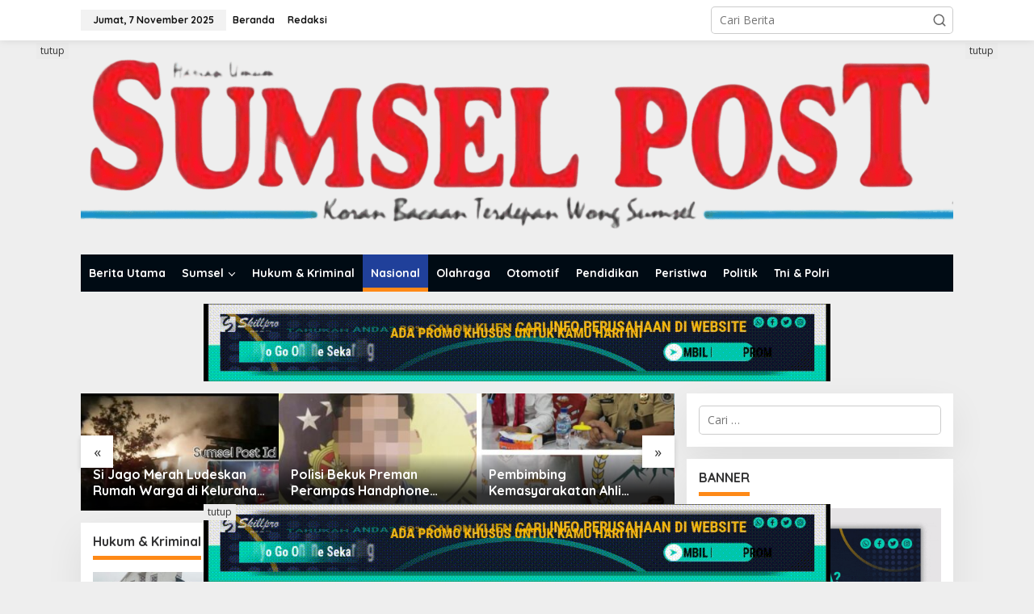

--- FILE ---
content_type: text/html; charset=UTF-8
request_url: https://sumselpost.co.id/category/nasional/
body_size: 37088
content:
<!DOCTYPE html>
<html lang="id">
<head itemscope="itemscope" itemtype="https://schema.org/WebSite">
<meta charset="UTF-8">
<meta name="viewport" content="width=device-width, initial-scale=1">
<link rel="profile" href="http://gmpg.org/xfn/11">

<meta name='robots' content='index, follow, max-image-preview:large, max-snippet:-1, max-video-preview:-1' />
	<style>img:is([sizes="auto" i], [sizes^="auto," i]) { contain-intrinsic-size: 3000px 1500px }</style>
	
	<!-- This site is optimized with the Yoast SEO plugin v25.9 - https://yoast.com/wordpress/plugins/seo/ -->
	<title>Nasional - SumselPost</title>
	<link rel="canonical" href="https://sumselpost.co.id/category/nasional/" />
	<link rel="next" href="https://sumselpost.co.id/category/nasional/page/2/" />
	<meta property="og:locale" content="id_ID" />
	<meta property="og:type" content="article" />
	<meta property="og:title" content="Nasional - SumselPost" />
	<meta property="og:description" content="Ini adalah contoh deskripsi untuk kategori nasional" />
	<meta property="og:url" content="https://sumselpost.co.id/category/nasional/" />
	<meta property="og:site_name" content="SumselPost" />
	<meta name="twitter:card" content="summary_large_image" />
	<script type="application/ld+json" class="yoast-schema-graph">{"@context":"https://schema.org","@graph":[{"@type":"CollectionPage","@id":"https://sumselpost.co.id/category/nasional/","url":"https://sumselpost.co.id/category/nasional/","name":"Nasional - SumselPost","isPartOf":{"@id":"https://sumselpost.co.id/#website"},"primaryImageOfPage":{"@id":"https://sumselpost.co.id/category/nasional/#primaryimage"},"image":{"@id":"https://sumselpost.co.id/category/nasional/#primaryimage"},"thumbnailUrl":"https://sumselpost.co.id/wp-content/uploads/2025/10/Ketua_DPR_RI_Dr___H_C___Puan_Maharani__Foto__Jaka_vel20251021081302-1.jpg","breadcrumb":{"@id":"https://sumselpost.co.id/category/nasional/#breadcrumb"},"inLanguage":"id"},{"@type":"ImageObject","inLanguage":"id","@id":"https://sumselpost.co.id/category/nasional/#primaryimage","url":"https://sumselpost.co.id/wp-content/uploads/2025/10/Ketua_DPR_RI_Dr___H_C___Puan_Maharani__Foto__Jaka_vel20251021081302-1.jpg","contentUrl":"https://sumselpost.co.id/wp-content/uploads/2025/10/Ketua_DPR_RI_Dr___H_C___Puan_Maharani__Foto__Jaka_vel20251021081302-1.jpg","width":1128,"height":752},{"@type":"BreadcrumbList","@id":"https://sumselpost.co.id/category/nasional/#breadcrumb","itemListElement":[{"@type":"ListItem","position":1,"name":"Beranda","item":"https://sumselpost.co.id/"},{"@type":"ListItem","position":2,"name":"Nasional"}]},{"@type":"WebSite","@id":"https://sumselpost.co.id/#website","url":"https://sumselpost.co.id/","name":"SumselPost","description":"Bacaan Terdepan","publisher":{"@id":"https://sumselpost.co.id/#organization"},"potentialAction":[{"@type":"SearchAction","target":{"@type":"EntryPoint","urlTemplate":"https://sumselpost.co.id/?s={search_term_string}"},"query-input":{"@type":"PropertyValueSpecification","valueRequired":true,"valueName":"search_term_string"}}],"inLanguage":"id"},{"@type":"Organization","@id":"https://sumselpost.co.id/#organization","name":"Sumselpost","url":"https://sumselpost.co.id/","logo":{"@type":"ImageObject","inLanguage":"id","@id":"https://sumselpost.co.id/#/schema/logo/image/","url":"https://sumselpost.co.id/wp-content/uploads/2020/12/cropped-logoiconsumselpost.png","contentUrl":"https://sumselpost.co.id/wp-content/uploads/2020/12/cropped-logoiconsumselpost.png","width":512,"height":512,"caption":"Sumselpost"},"image":{"@id":"https://sumselpost.co.id/#/schema/logo/image/"}}]}</script>
	<!-- / Yoast SEO plugin. -->


<link rel='dns-prefetch' href='//www.googletagmanager.com' />
<link rel='dns-prefetch' href='//fonts.googleapis.com' />
<link rel='dns-prefetch' href='//pagead2.googlesyndication.com' />
<link rel='dns-prefetch' href='//fundingchoicesmessages.google.com' />
<link rel="alternate" type="application/rss+xml" title="SumselPost &raquo; Feed" href="https://sumselpost.co.id/feed/" />
<link rel="alternate" type="application/rss+xml" title="SumselPost &raquo; Umpan Komentar" href="https://sumselpost.co.id/comments/feed/" />
<link rel="alternate" type="application/rss+xml" title="SumselPost &raquo; Nasional Umpan Kategori" href="https://sumselpost.co.id/category/nasional/feed/" />
<link rel='stylesheet' id='dashicons-css' href='https://sumselpost.co.id/wp-includes/css/dashicons.min.css?ver=6.8.3' type='text/css' media='all' />
<link rel='stylesheet' id='post-views-counter-frontend-css' href='https://sumselpost.co.id/wp-content/plugins/post-views-counter/css/frontend.min.css?ver=1.5.5' type='text/css' media='all' />
<link rel='stylesheet' id='newkarma-core-css' href='https://sumselpost.co.id/wp-content/plugins/newkarma-core/css/newkarma-core.css?ver=2.0.5' type='text/css' media='all' />
<link rel='stylesheet' id='newkarma-fonts-css' href='https://fonts.googleapis.com/css?family=Quicksand%3Aregular%2C700%2C300%7COpen+Sans%3Aregular%2Citalic%2C700%2C600%2C300%26subset%3Dlatin%2C&#038;ver=2.1.0' type='text/css' media='all' />
<link rel='stylesheet' id='newkarma-style-css' href='https://sumselpost.co.id/wp-content/themes/newkarma/style.css?ver=2.1.0' type='text/css' media='all' />
<style id='newkarma-style-inline-css' type='text/css'>
body{color:#323233;font-family:"Open Sans","Helvetica", Arial;font-weight:500;font-size:14px;}h1.entry-title{color:#a31616;}kbd,a.button,button,.button,button.button,input[type="button"],input[type="reset"],input[type="submit"],.tagcloud a,.tagcloud ul,.prevnextpost-links a .prevnextpost,.page-links .page-link-number,ul.page-numbers li span.page-numbers,.sidr,#navigationamp,.gmr_widget_content ul.gmr-tabs,.index-page-numbers,.cat-links-bg{background-color:#a31616;}blockquote,a.button,button,.button,button.button,input[type="button"],input[type="reset"],input[type="submit"],.gmr-theme div.sharedaddy h3.sd-title:before,.gmr_widget_content ul.gmr-tabs li a,.bypostauthor > .comment-body{border-color:#a31616;}.gmr-meta-topic a,.newkarma-rp-widget .rp-number,.gmr-owl-carousel .gmr-slide-topic a,.tab-comment-number{color:#fe8917;}.page-title span,h3.comment-reply-title,.widget-title span,.gmr_widget_content ul.gmr-tabs li a.js-tabs__title-active{border-color:#fe8917;}.gmr-menuwrap #primary-menu > li > a:hover,.gmr-menuwrap #primary-menu > li.page_item_has_children:hover > a,.gmr-menuwrap #primary-menu > li.menu-item-has-children:hover > a,.gmr-mainmenu #primary-menu > li:hover > a,.gmr-mainmenu #primary-menu > .current-menu-item > a,.gmr-mainmenu #primary-menu > .current-menu-ancestor > a,.gmr-mainmenu #primary-menu > .current_page_item > a,.gmr-mainmenu #primary-menu > .current_page_ancestor > a{box-shadow:inset 0px -5px 0px 0px#fe8917;}.tab-content .newkarma-rp-widget .rp-number,.owl-theme .owl-controls .owl-page.active span{background-color:#fe8917;}a{color:#000000;}a:hover,a:focus,a:active{color:#e54e2c;}.site-title a{color:#20409a;}.site-description{color:#999999;}.gmr-menuwrap,.gmr-sticky .top-header.sticky-menu,.gmr-mainmenu #primary-menu .sub-menu,.gmr-mainmenu #primary-menu .children{background-color:#000b14;}#gmr-responsive-menu,.gmr-mainmenu #primary-menu > li > a,.gmr-mainmenu #primary-menu .sub-menu a,.gmr-mainmenu #primary-menu .children a,.sidr ul li ul li a,.sidr ul li a,#navigationamp ul li ul li a,#navigationamp ul li a{color:#ffffff;}.gmr-mainmenu #primary-menu > li.menu-border > a span,.gmr-mainmenu #primary-menu > li.page_item_has_children > a:after,.gmr-mainmenu #primary-menu > li.menu-item-has-children > a:after,.gmr-mainmenu #primary-menu .sub-menu > li.page_item_has_children > a:after,.gmr-mainmenu #primary-menu .sub-menu > li.menu-item-has-children > a:after,.gmr-mainmenu #primary-menu .children > li.page_item_has_children > a:after,.gmr-mainmenu #primary-menu .children > li.menu-item-has-children > a:after{border-color:#ffffff;}#gmr-responsive-menu:hover,.gmr-mainmenu #primary-menu > li:hover > a,.gmr-mainmenu #primary-menu .current-menu-item > a,.gmr-mainmenu #primary-menu .current-menu-ancestor > a,.gmr-mainmenu #primary-menu .current_page_item > a,.gmr-mainmenu #primary-menu .current_page_ancestor > a,.sidr ul li ul li a:hover,.sidr ul li a:hover{color:#ffffff;}.gmr-mainmenu #primary-menu > li.menu-border:hover > a span,.gmr-mainmenu #primary-menu > li.menu-border.current-menu-item > a span,.gmr-mainmenu #primary-menu > li.menu-border.current-menu-ancestor > a span,.gmr-mainmenu #primary-menu > li.menu-border.current_page_item > a span,.gmr-mainmenu #primary-menu > li.menu-border.current_page_ancestor > a span,.gmr-mainmenu #primary-menu > li.page_item_has_children:hover > a:after,.gmr-mainmenu #primary-menu > li.menu-item-has-children:hover > a:after{border-color:#ffffff;}.gmr-mainmenu #primary-menu > li:hover > a,.gmr-mainmenu #primary-menu .current-menu-item > a,.gmr-mainmenu #primary-menu .current-menu-ancestor > a,.gmr-mainmenu #primary-menu .current_page_item > a,.gmr-mainmenu #primary-menu .current_page_ancestor > a{background-color:#20409a;}.gmr-secondmenuwrap,.gmr-secondmenu #primary-menu .sub-menu,.gmr-secondmenu #primary-menu .children{background-color:#ffffff;}.gmr-secondmenu #primary-menu > li > a,.gmr-secondmenu #primary-menu .sub-menu a,.gmr-secondmenu #primary-menu .children a{color:#444444;}.gmr-secondmenu #primary-menu > li.page_item_has_children > a:after,.gmr-secondmenu #primary-menu > li.menu-item-has-children > a:after,.gmr-secondmenu #primary-menu .sub-menu > li.page_item_has_children > a:after,.gmr-secondmenu #primary-menu .sub-menu > li.menu-item-has-children > a:after,.gmr-secondmenu #primary-menu .children > li.page_item_has_children > a:after,.gmr-secondmenu #primary-menu .children > li.menu-item-has-children > a:after{border-color:#444444;}.gmr-topnavwrap{background-color:#ffffff;}#gmr-topnavresponsive-menu svg,.gmr-topnavmenu #primary-menu > li > a,.gmr-top-date,.search-trigger .gmr-icon{color:#111111;}.gmr-topnavmenu #primary-menu > li.menu-border > a span,.gmr-topnavmenu #primary-menu > li.page_item_has_children > a:after,.gmr-topnavmenu #primary-menu > li.menu-item-has-children > a:after,.gmr-topnavmenu #primary-menu .sub-menu > li.page_item_has_children > a:after,.gmr-topnavmenu #primary-menu .sub-menu > li.menu-item-has-children > a:after,.gmr-topnavmenu #primary-menu .children > li.page_item_has_children > a:after,.gmr-topnavmenu #primary-menu .children > li.menu-item-has-children > a:after{border-color:#111111;}#gmr-topnavresponsive-menu:hover,.gmr-topnavmenu #primary-menu > li:hover > a,.gmr-topnavmenu #primary-menu .current-menu-item > a,.gmr-topnavmenu #primary-menu .current-menu-ancestor > a,.gmr-topnavmenu #primary-menu .current_page_item > a,.gmr-topnavmenu #primary-menu .current_page_ancestor > a,.gmr-social-icon ul > li > a:hover{color:#ff0000;}.gmr-topnavmenu #primary-menu > li.menu-border:hover > a span,.gmr-topnavmenu #primary-menu > li.menu-border.current-menu-item > a span,.gmr-topnavmenu #primary-menu > li.menu-border.current-menu-ancestor > a span,.gmr-topnavmenu #primary-menu > li.menu-border.current_page_item > a span,.gmr-topnavmenu #primary-menu > li.menu-border.current_page_ancestor > a span,.gmr-topnavmenu #primary-menu > li.page_item_has_children:hover > a:after,.gmr-topnavmenu #primary-menu > li.menu-item-has-children:hover > a:after{border-color:#ff0000;}.gmr-owl-carousel .gmr-slide-title a{color:#ffffff;}.gmr-owl-carousel .item:hover .gmr-slide-title a{color:#cccccc;}.site-main-single{background-color:#ffffff;}.gmr-related-infinite .view-more-button:hover{color:#ffffff;}.site-main-archive{background-color:#b73935;}ul.page-numbers li span.page-numbers{color:#b73935;}.site-main-archive,a.read-more{color:#ffffff;}.site-main-archive h2.entry-title a,.site-main-archive .gmr-ajax-text{color:#eeee22;}.site-main-archive .gmr-archive:hover h2.entry-title a{color:#e54e2c;}.gmr-focus-news.gmr-focus-gallery h2.entry-title a,.item .gmr-slide-title a,.newkarma-rp-widget .gmr-rp-bigthumbnail .gmr-rp-bigthumb-content .title-bigthumb{color:#ffffff;}.gmr-focus-news.gmr-focus-gallery:hover h2.entry-title a,.item:hover .gmr-slide-title a,.newkarma-rp-widget .gmr-rp-bigthumbnail:hover .gmr-rp-bigthumb-content .title-bigthumb{color:#ffff00;}h1,h2,h3,h4,h5,h6,.heading-font,.menu,.rp-title,.rsswidget,.gmr-metacontent,.gmr-metacontent-single,.gmr-ajax-text,.view-more-button,ul.single-social-icon li.social-text,.page-links,.gmr-top-date,ul.page-numbers li{font-family:"Quicksand","Helvetica", Arial;}.entry-content-single{font-size:16px;}h1{font-size:30px;}h2{font-size:26px;}h3{font-size:24px;}h4{font-size:22px;}h5{font-size:20px;}h6{font-size:18px;}.site-footer{background-color:#000b14;color:#ffffff;}ul.footer-social-icon li a{color:#ffffff;}ul.footer-social-icon li a,.footer-content{border-color:#ffffff;}ul.footer-social-icon li a:hover{color:#999;border-color:#999;}.site-footer a{color:#d7d7d7;}.site-footer a:hover{color:#999;}
</style>

<!-- Potongan tag Google (gtag.js) ditambahkan oleh Site Kit -->
<!-- Snippet Google Analytics telah ditambahkan oleh Site Kit -->
<script type="text/javascript" src="https://www.googletagmanager.com/gtag/js?id=GT-WVXMQPW" id="google_gtagjs-js" async></script>
<script type="text/javascript" id="google_gtagjs-js-after">
/* <![CDATA[ */
window.dataLayer = window.dataLayer || [];function gtag(){dataLayer.push(arguments);}
gtag("set","linker",{"domains":["sumselpost.co.id"]});
gtag("js", new Date());
gtag("set", "developer_id.dZTNiMT", true);
gtag("config", "GT-WVXMQPW");
/* ]]> */
</script>
<link rel="EditURI" type="application/rsd+xml" title="RSD" href="https://sumselpost.co.id/xmlrpc.php?rsd" />
<meta name="generator" content="WordPress 6.8.3" />
<meta name="generator" content="Site Kit by Google 1.164.0" />
<!-- Meta tag Google AdSense ditambahkan oleh Site Kit -->
<meta name="google-adsense-platform-account" content="ca-host-pub-2644536267352236">
<meta name="google-adsense-platform-domain" content="sitekit.withgoogle.com">
<!-- Akhir tag meta Google AdSense yang ditambahkan oleh Site Kit -->
      <meta name="onesignal" content="wordpress-plugin"/>
            <script>

      window.OneSignalDeferred = window.OneSignalDeferred || [];

      OneSignalDeferred.push(function(OneSignal) {
        var oneSignal_options = {};
        window._oneSignalInitOptions = oneSignal_options;

        oneSignal_options['serviceWorkerParam'] = { scope: '/' };
oneSignal_options['serviceWorkerPath'] = 'OneSignalSDKWorker.js.php';

        OneSignal.Notifications.setDefaultUrl("https://sumselpost.co.id");

        oneSignal_options['wordpress'] = true;
oneSignal_options['appId'] = '231b044b-0b5d-4763-9255-8419b23ffe9f';
oneSignal_options['allowLocalhostAsSecureOrigin'] = true;
oneSignal_options['welcomeNotification'] = { };
oneSignal_options['welcomeNotification']['title'] = "";
oneSignal_options['welcomeNotification']['message'] = "Terima Kasih Telah Aktifkan Notifikasi";
oneSignal_options['path'] = "https://sumselpost.co.id/wp-content/plugins/onesignal-free-web-push-notifications/sdk_files/";
oneSignal_options['promptOptions'] = { };
oneSignal_options['promptOptions']['actionMessage'] = "Aktifkan notifikasi untuk menerima update terbaru lainnya";
oneSignal_options['promptOptions']['acceptButtonText'] = "Terima";
oneSignal_options['promptOptions']['cancelButtonText'] = "Tolak";
              OneSignal.init(window._oneSignalInitOptions);
              OneSignal.Slidedown.promptPush()      });

      function documentInitOneSignal() {
        var oneSignal_elements = document.getElementsByClassName("OneSignal-prompt");

        var oneSignalLinkClickHandler = function(event) { OneSignal.Notifications.requestPermission(); event.preventDefault(); };        for(var i = 0; i < oneSignal_elements.length; i++)
          oneSignal_elements[i].addEventListener('click', oneSignalLinkClickHandler, false);
      }

      if (document.readyState === 'complete') {
           documentInitOneSignal();
      }
      else {
           window.addEventListener("load", function(event){
               documentInitOneSignal();
          });
      }
    </script>

<!-- Snippet Google AdSense telah ditambahkan oleh Site Kit -->
<script type="text/javascript" async="async" src="https://pagead2.googlesyndication.com/pagead/js/adsbygoogle.js?client=ca-pub-4633457639312399&amp;host=ca-host-pub-2644536267352236" crossorigin="anonymous"></script>

<!-- Snippet Google AdSense penutup telah ditambahkan oleh Site Kit -->

<!-- Snippet Google AdSense Ad Blocking Recovery ditambahkan oleh Site Kit -->
<script async src="https://fundingchoicesmessages.google.com/i/pub-4633457639312399?ers=1" nonce="dttlI5c-xKP5bLbPgAFM2g"></script><script nonce="dttlI5c-xKP5bLbPgAFM2g">(function() {function signalGooglefcPresent() {if (!window.frames['googlefcPresent']) {if (document.body) {const iframe = document.createElement('iframe'); iframe.style = 'width: 0; height: 0; border: none; z-index: -1000; left: -1000px; top: -1000px;'; iframe.style.display = 'none'; iframe.name = 'googlefcPresent'; document.body.appendChild(iframe);} else {setTimeout(signalGooglefcPresent, 0);}}}signalGooglefcPresent();})();</script>
<!-- Snippet End Google AdSense Ad Blocking Recovery ditambahkan oleh Site Kit -->

<!-- Snippet Google AdSense Ad Blocking Recovery Error Protection ditambahkan oleh Site Kit -->
<script>(function(){'use strict';function aa(a){var b=0;return function(){return b<a.length?{done:!1,value:a[b++]}:{done:!0}}}var ba="function"==typeof Object.defineProperties?Object.defineProperty:function(a,b,c){if(a==Array.prototype||a==Object.prototype)return a;a[b]=c.value;return a};
function ca(a){a=["object"==typeof globalThis&&globalThis,a,"object"==typeof window&&window,"object"==typeof self&&self,"object"==typeof global&&global];for(var b=0;b<a.length;++b){var c=a[b];if(c&&c.Math==Math)return c}throw Error("Cannot find global object");}var da=ca(this);function k(a,b){if(b)a:{var c=da;a=a.split(".");for(var d=0;d<a.length-1;d++){var e=a[d];if(!(e in c))break a;c=c[e]}a=a[a.length-1];d=c[a];b=b(d);b!=d&&null!=b&&ba(c,a,{configurable:!0,writable:!0,value:b})}}
function ea(a){return a.raw=a}function m(a){var b="undefined"!=typeof Symbol&&Symbol.iterator&&a[Symbol.iterator];if(b)return b.call(a);if("number"==typeof a.length)return{next:aa(a)};throw Error(String(a)+" is not an iterable or ArrayLike");}function fa(a){for(var b,c=[];!(b=a.next()).done;)c.push(b.value);return c}var ha="function"==typeof Object.create?Object.create:function(a){function b(){}b.prototype=a;return new b},n;
if("function"==typeof Object.setPrototypeOf)n=Object.setPrototypeOf;else{var q;a:{var ia={a:!0},ja={};try{ja.__proto__=ia;q=ja.a;break a}catch(a){}q=!1}n=q?function(a,b){a.__proto__=b;if(a.__proto__!==b)throw new TypeError(a+" is not extensible");return a}:null}var ka=n;
function r(a,b){a.prototype=ha(b.prototype);a.prototype.constructor=a;if(ka)ka(a,b);else for(var c in b)if("prototype"!=c)if(Object.defineProperties){var d=Object.getOwnPropertyDescriptor(b,c);d&&Object.defineProperty(a,c,d)}else a[c]=b[c];a.A=b.prototype}function la(){for(var a=Number(this),b=[],c=a;c<arguments.length;c++)b[c-a]=arguments[c];return b}k("Number.MAX_SAFE_INTEGER",function(){return 9007199254740991});
k("Number.isFinite",function(a){return a?a:function(b){return"number"!==typeof b?!1:!isNaN(b)&&Infinity!==b&&-Infinity!==b}});k("Number.isInteger",function(a){return a?a:function(b){return Number.isFinite(b)?b===Math.floor(b):!1}});k("Number.isSafeInteger",function(a){return a?a:function(b){return Number.isInteger(b)&&Math.abs(b)<=Number.MAX_SAFE_INTEGER}});
k("Math.trunc",function(a){return a?a:function(b){b=Number(b);if(isNaN(b)||Infinity===b||-Infinity===b||0===b)return b;var c=Math.floor(Math.abs(b));return 0>b?-c:c}});k("Object.is",function(a){return a?a:function(b,c){return b===c?0!==b||1/b===1/c:b!==b&&c!==c}});k("Array.prototype.includes",function(a){return a?a:function(b,c){var d=this;d instanceof String&&(d=String(d));var e=d.length;c=c||0;for(0>c&&(c=Math.max(c+e,0));c<e;c++){var f=d[c];if(f===b||Object.is(f,b))return!0}return!1}});
k("String.prototype.includes",function(a){return a?a:function(b,c){if(null==this)throw new TypeError("The 'this' value for String.prototype.includes must not be null or undefined");if(b instanceof RegExp)throw new TypeError("First argument to String.prototype.includes must not be a regular expression");return-1!==this.indexOf(b,c||0)}});/*

 Copyright The Closure Library Authors.
 SPDX-License-Identifier: Apache-2.0
*/
var t=this||self;function v(a){return a};var w,x;a:{for(var ma=["CLOSURE_FLAGS"],y=t,z=0;z<ma.length;z++)if(y=y[ma[z]],null==y){x=null;break a}x=y}var na=x&&x[610401301];w=null!=na?na:!1;var A,oa=t.navigator;A=oa?oa.userAgentData||null:null;function B(a){return w?A?A.brands.some(function(b){return(b=b.brand)&&-1!=b.indexOf(a)}):!1:!1}function C(a){var b;a:{if(b=t.navigator)if(b=b.userAgent)break a;b=""}return-1!=b.indexOf(a)};function D(){return w?!!A&&0<A.brands.length:!1}function E(){return D()?B("Chromium"):(C("Chrome")||C("CriOS"))&&!(D()?0:C("Edge"))||C("Silk")};var pa=D()?!1:C("Trident")||C("MSIE");!C("Android")||E();E();C("Safari")&&(E()||(D()?0:C("Coast"))||(D()?0:C("Opera"))||(D()?0:C("Edge"))||(D()?B("Microsoft Edge"):C("Edg/"))||D()&&B("Opera"));var qa={},F=null;var ra="undefined"!==typeof Uint8Array,sa=!pa&&"function"===typeof btoa;function G(){return"function"===typeof BigInt};var H=0,I=0;function ta(a){var b=0>a;a=Math.abs(a);var c=a>>>0;a=Math.floor((a-c)/4294967296);b&&(c=m(ua(c,a)),b=c.next().value,a=c.next().value,c=b);H=c>>>0;I=a>>>0}function va(a,b){b>>>=0;a>>>=0;if(2097151>=b)var c=""+(4294967296*b+a);else G()?c=""+(BigInt(b)<<BigInt(32)|BigInt(a)):(c=(a>>>24|b<<8)&16777215,b=b>>16&65535,a=(a&16777215)+6777216*c+6710656*b,c+=8147497*b,b*=2,1E7<=a&&(c+=Math.floor(a/1E7),a%=1E7),1E7<=c&&(b+=Math.floor(c/1E7),c%=1E7),c=b+wa(c)+wa(a));return c}
function wa(a){a=String(a);return"0000000".slice(a.length)+a}function ua(a,b){b=~b;a?a=~a+1:b+=1;return[a,b]};var J;J="function"===typeof Symbol&&"symbol"===typeof Symbol()?Symbol():void 0;var xa=J?function(a,b){a[J]|=b}:function(a,b){void 0!==a.g?a.g|=b:Object.defineProperties(a,{g:{value:b,configurable:!0,writable:!0,enumerable:!1}})},K=J?function(a){return a[J]|0}:function(a){return a.g|0},L=J?function(a){return a[J]}:function(a){return a.g},M=J?function(a,b){a[J]=b;return a}:function(a,b){void 0!==a.g?a.g=b:Object.defineProperties(a,{g:{value:b,configurable:!0,writable:!0,enumerable:!1}});return a};function ya(a,b){M(b,(a|0)&-14591)}function za(a,b){M(b,(a|34)&-14557)}
function Aa(a){a=a>>14&1023;return 0===a?536870912:a};var N={},Ba={};function Ca(a){return!(!a||"object"!==typeof a||a.g!==Ba)}function Da(a){return null!==a&&"object"===typeof a&&!Array.isArray(a)&&a.constructor===Object}function P(a,b,c){if(!Array.isArray(a)||a.length)return!1;var d=K(a);if(d&1)return!0;if(!(b&&(Array.isArray(b)?b.includes(c):b.has(c))))return!1;M(a,d|1);return!0}Object.freeze(new function(){});Object.freeze(new function(){});var Ea=/^-?([1-9][0-9]*|0)(\.[0-9]+)?$/;var Q;function Fa(a,b){Q=b;a=new a(b);Q=void 0;return a}
function R(a,b,c){null==a&&(a=Q);Q=void 0;if(null==a){var d=96;c?(a=[c],d|=512):a=[];b&&(d=d&-16760833|(b&1023)<<14)}else{if(!Array.isArray(a))throw Error();d=K(a);if(d&64)return a;d|=64;if(c&&(d|=512,c!==a[0]))throw Error();a:{c=a;var e=c.length;if(e){var f=e-1;if(Da(c[f])){d|=256;b=f-(+!!(d&512)-1);if(1024<=b)throw Error();d=d&-16760833|(b&1023)<<14;break a}}if(b){b=Math.max(b,e-(+!!(d&512)-1));if(1024<b)throw Error();d=d&-16760833|(b&1023)<<14}}}M(a,d);return a};function Ga(a){switch(typeof a){case "number":return isFinite(a)?a:String(a);case "boolean":return a?1:0;case "object":if(a)if(Array.isArray(a)){if(P(a,void 0,0))return}else if(ra&&null!=a&&a instanceof Uint8Array){if(sa){for(var b="",c=0,d=a.length-10240;c<d;)b+=String.fromCharCode.apply(null,a.subarray(c,c+=10240));b+=String.fromCharCode.apply(null,c?a.subarray(c):a);a=btoa(b)}else{void 0===b&&(b=0);if(!F){F={};c="ABCDEFGHIJKLMNOPQRSTUVWXYZabcdefghijklmnopqrstuvwxyz0123456789".split("");d=["+/=",
"+/","-_=","-_.","-_"];for(var e=0;5>e;e++){var f=c.concat(d[e].split(""));qa[e]=f;for(var g=0;g<f.length;g++){var h=f[g];void 0===F[h]&&(F[h]=g)}}}b=qa[b];c=Array(Math.floor(a.length/3));d=b[64]||"";for(e=f=0;f<a.length-2;f+=3){var l=a[f],p=a[f+1];h=a[f+2];g=b[l>>2];l=b[(l&3)<<4|p>>4];p=b[(p&15)<<2|h>>6];h=b[h&63];c[e++]=g+l+p+h}g=0;h=d;switch(a.length-f){case 2:g=a[f+1],h=b[(g&15)<<2]||d;case 1:a=a[f],c[e]=b[a>>2]+b[(a&3)<<4|g>>4]+h+d}a=c.join("")}return a}}return a};function Ha(a,b,c){a=Array.prototype.slice.call(a);var d=a.length,e=b&256?a[d-1]:void 0;d+=e?-1:0;for(b=b&512?1:0;b<d;b++)a[b]=c(a[b]);if(e){b=a[b]={};for(var f in e)Object.prototype.hasOwnProperty.call(e,f)&&(b[f]=c(e[f]))}return a}function Ia(a,b,c,d,e){if(null!=a){if(Array.isArray(a))a=P(a,void 0,0)?void 0:e&&K(a)&2?a:Ja(a,b,c,void 0!==d,e);else if(Da(a)){var f={},g;for(g in a)Object.prototype.hasOwnProperty.call(a,g)&&(f[g]=Ia(a[g],b,c,d,e));a=f}else a=b(a,d);return a}}
function Ja(a,b,c,d,e){var f=d||c?K(a):0;d=d?!!(f&32):void 0;a=Array.prototype.slice.call(a);for(var g=0;g<a.length;g++)a[g]=Ia(a[g],b,c,d,e);c&&c(f,a);return a}function Ka(a){return a.s===N?a.toJSON():Ga(a)};function La(a,b,c){c=void 0===c?za:c;if(null!=a){if(ra&&a instanceof Uint8Array)return b?a:new Uint8Array(a);if(Array.isArray(a)){var d=K(a);if(d&2)return a;b&&(b=0===d||!!(d&32)&&!(d&64||!(d&16)));return b?M(a,(d|34)&-12293):Ja(a,La,d&4?za:c,!0,!0)}a.s===N&&(c=a.h,d=L(c),a=d&2?a:Fa(a.constructor,Ma(c,d,!0)));return a}}function Ma(a,b,c){var d=c||b&2?za:ya,e=!!(b&32);a=Ha(a,b,function(f){return La(f,e,d)});xa(a,32|(c?2:0));return a};function Na(a,b){a=a.h;return Oa(a,L(a),b)}function Oa(a,b,c,d){if(-1===c)return null;if(c>=Aa(b)){if(b&256)return a[a.length-1][c]}else{var e=a.length;if(d&&b&256&&(d=a[e-1][c],null!=d))return d;b=c+(+!!(b&512)-1);if(b<e)return a[b]}}function Pa(a,b,c,d,e){var f=Aa(b);if(c>=f||e){var g=b;if(b&256)e=a[a.length-1];else{if(null==d)return;e=a[f+(+!!(b&512)-1)]={};g|=256}e[c]=d;c<f&&(a[c+(+!!(b&512)-1)]=void 0);g!==b&&M(a,g)}else a[c+(+!!(b&512)-1)]=d,b&256&&(a=a[a.length-1],c in a&&delete a[c])}
function Qa(a,b){var c=Ra;var d=void 0===d?!1:d;var e=a.h;var f=L(e),g=Oa(e,f,b,d);if(null!=g&&"object"===typeof g&&g.s===N)c=g;else if(Array.isArray(g)){var h=K(g),l=h;0===l&&(l|=f&32);l|=f&2;l!==h&&M(g,l);c=new c(g)}else c=void 0;c!==g&&null!=c&&Pa(e,f,b,c,d);e=c;if(null==e)return e;a=a.h;f=L(a);f&2||(g=e,c=g.h,h=L(c),g=h&2?Fa(g.constructor,Ma(c,h,!1)):g,g!==e&&(e=g,Pa(a,f,b,e,d)));return e}function Sa(a,b){a=Na(a,b);return null==a||"string"===typeof a?a:void 0}
function Ta(a,b){var c=void 0===c?0:c;a=Na(a,b);if(null!=a)if(b=typeof a,"number"===b?Number.isFinite(a):"string"!==b?0:Ea.test(a))if("number"===typeof a){if(a=Math.trunc(a),!Number.isSafeInteger(a)){ta(a);b=H;var d=I;if(a=d&2147483648)b=~b+1>>>0,d=~d>>>0,0==b&&(d=d+1>>>0);b=4294967296*d+(b>>>0);a=a?-b:b}}else if(b=Math.trunc(Number(a)),Number.isSafeInteger(b))a=String(b);else{if(b=a.indexOf("."),-1!==b&&(a=a.substring(0,b)),!("-"===a[0]?20>a.length||20===a.length&&-922337<Number(a.substring(0,7)):
19>a.length||19===a.length&&922337>Number(a.substring(0,6)))){if(16>a.length)ta(Number(a));else if(G())a=BigInt(a),H=Number(a&BigInt(4294967295))>>>0,I=Number(a>>BigInt(32)&BigInt(4294967295));else{b=+("-"===a[0]);I=H=0;d=a.length;for(var e=b,f=(d-b)%6+b;f<=d;e=f,f+=6)e=Number(a.slice(e,f)),I*=1E6,H=1E6*H+e,4294967296<=H&&(I+=Math.trunc(H/4294967296),I>>>=0,H>>>=0);b&&(b=m(ua(H,I)),a=b.next().value,b=b.next().value,H=a,I=b)}a=H;b=I;b&2147483648?G()?a=""+(BigInt(b|0)<<BigInt(32)|BigInt(a>>>0)):(b=
m(ua(a,b)),a=b.next().value,b=b.next().value,a="-"+va(a,b)):a=va(a,b)}}else a=void 0;return null!=a?a:c}function S(a,b){a=Sa(a,b);return null!=a?a:""};function T(a,b,c){this.h=R(a,b,c)}T.prototype.toJSON=function(){return Ua(this,Ja(this.h,Ka,void 0,void 0,!1),!0)};T.prototype.s=N;T.prototype.toString=function(){return Ua(this,this.h,!1).toString()};
function Ua(a,b,c){var d=a.constructor.v,e=L(c?a.h:b);a=b.length;if(!a)return b;var f;if(Da(c=b[a-1])){a:{var g=c;var h={},l=!1,p;for(p in g)if(Object.prototype.hasOwnProperty.call(g,p)){var u=g[p];if(Array.isArray(u)){var jb=u;if(P(u,d,+p)||Ca(u)&&0===u.size)u=null;u!=jb&&(l=!0)}null!=u?h[p]=u:l=!0}if(l){for(var O in h){g=h;break a}g=null}}g!=c&&(f=!0);a--}for(p=+!!(e&512)-1;0<a;a--){O=a-1;c=b[O];O-=p;if(!(null==c||P(c,d,O)||Ca(c)&&0===c.size))break;var kb=!0}if(!f&&!kb)return b;b=Array.prototype.slice.call(b,
0,a);g&&b.push(g);return b};function Va(a){return function(b){if(null==b||""==b)b=new a;else{b=JSON.parse(b);if(!Array.isArray(b))throw Error(void 0);xa(b,32);b=Fa(a,b)}return b}};function Wa(a){this.h=R(a)}r(Wa,T);var Xa=Va(Wa);var U;function V(a){this.g=a}V.prototype.toString=function(){return this.g+""};var Ya={};function Za(a){if(void 0===U){var b=null;var c=t.trustedTypes;if(c&&c.createPolicy){try{b=c.createPolicy("goog#html",{createHTML:v,createScript:v,createScriptURL:v})}catch(d){t.console&&t.console.error(d.message)}U=b}else U=b}a=(b=U)?b.createScriptURL(a):a;return new V(a,Ya)};function $a(){return Math.floor(2147483648*Math.random()).toString(36)+Math.abs(Math.floor(2147483648*Math.random())^Date.now()).toString(36)};function ab(a,b){b=String(b);"application/xhtml+xml"===a.contentType&&(b=b.toLowerCase());return a.createElement(b)}function bb(a){this.g=a||t.document||document};/*

 SPDX-License-Identifier: Apache-2.0
*/
function cb(a,b){a.src=b instanceof V&&b.constructor===V?b.g:"type_error:TrustedResourceUrl";var c,d;(c=(b=null==(d=(c=(a.ownerDocument&&a.ownerDocument.defaultView||window).document).querySelector)?void 0:d.call(c,"script[nonce]"))?b.nonce||b.getAttribute("nonce")||"":"")&&a.setAttribute("nonce",c)};function db(a){a=void 0===a?document:a;return a.createElement("script")};function eb(a,b,c,d,e,f){try{var g=a.g,h=db(g);h.async=!0;cb(h,b);g.head.appendChild(h);h.addEventListener("load",function(){e();d&&g.head.removeChild(h)});h.addEventListener("error",function(){0<c?eb(a,b,c-1,d,e,f):(d&&g.head.removeChild(h),f())})}catch(l){f()}};var fb=t.atob("aHR0cHM6Ly93d3cuZ3N0YXRpYy5jb20vaW1hZ2VzL2ljb25zL21hdGVyaWFsL3N5c3RlbS8xeC93YXJuaW5nX2FtYmVyXzI0ZHAucG5n"),gb=t.atob("WW91IGFyZSBzZWVpbmcgdGhpcyBtZXNzYWdlIGJlY2F1c2UgYWQgb3Igc2NyaXB0IGJsb2NraW5nIHNvZnR3YXJlIGlzIGludGVyZmVyaW5nIHdpdGggdGhpcyBwYWdlLg=="),hb=t.atob("RGlzYWJsZSBhbnkgYWQgb3Igc2NyaXB0IGJsb2NraW5nIHNvZnR3YXJlLCB0aGVuIHJlbG9hZCB0aGlzIHBhZ2Uu");function ib(a,b,c){this.i=a;this.u=b;this.o=c;this.g=null;this.j=[];this.m=!1;this.l=new bb(this.i)}
function lb(a){if(a.i.body&&!a.m){var b=function(){mb(a);t.setTimeout(function(){nb(a,3)},50)};eb(a.l,a.u,2,!0,function(){t[a.o]||b()},b);a.m=!0}}
function mb(a){for(var b=W(1,5),c=0;c<b;c++){var d=X(a);a.i.body.appendChild(d);a.j.push(d)}b=X(a);b.style.bottom="0";b.style.left="0";b.style.position="fixed";b.style.width=W(100,110).toString()+"%";b.style.zIndex=W(2147483544,2147483644).toString();b.style.backgroundColor=ob(249,259,242,252,219,229);b.style.boxShadow="0 0 12px #888";b.style.color=ob(0,10,0,10,0,10);b.style.display="flex";b.style.justifyContent="center";b.style.fontFamily="Roboto, Arial";c=X(a);c.style.width=W(80,85).toString()+
"%";c.style.maxWidth=W(750,775).toString()+"px";c.style.margin="24px";c.style.display="flex";c.style.alignItems="flex-start";c.style.justifyContent="center";d=ab(a.l.g,"IMG");d.className=$a();d.src=fb;d.alt="Warning icon";d.style.height="24px";d.style.width="24px";d.style.paddingRight="16px";var e=X(a),f=X(a);f.style.fontWeight="bold";f.textContent=gb;var g=X(a);g.textContent=hb;Y(a,e,f);Y(a,e,g);Y(a,c,d);Y(a,c,e);Y(a,b,c);a.g=b;a.i.body.appendChild(a.g);b=W(1,5);for(c=0;c<b;c++)d=X(a),a.i.body.appendChild(d),
a.j.push(d)}function Y(a,b,c){for(var d=W(1,5),e=0;e<d;e++){var f=X(a);b.appendChild(f)}b.appendChild(c);c=W(1,5);for(d=0;d<c;d++)e=X(a),b.appendChild(e)}function W(a,b){return Math.floor(a+Math.random()*(b-a))}function ob(a,b,c,d,e,f){return"rgb("+W(Math.max(a,0),Math.min(b,255)).toString()+","+W(Math.max(c,0),Math.min(d,255)).toString()+","+W(Math.max(e,0),Math.min(f,255)).toString()+")"}function X(a){a=ab(a.l.g,"DIV");a.className=$a();return a}
function nb(a,b){0>=b||null!=a.g&&0!==a.g.offsetHeight&&0!==a.g.offsetWidth||(pb(a),mb(a),t.setTimeout(function(){nb(a,b-1)},50))}function pb(a){for(var b=m(a.j),c=b.next();!c.done;c=b.next())(c=c.value)&&c.parentNode&&c.parentNode.removeChild(c);a.j=[];(b=a.g)&&b.parentNode&&b.parentNode.removeChild(b);a.g=null};function qb(a,b,c,d,e){function f(l){document.body?g(document.body):0<l?t.setTimeout(function(){f(l-1)},e):b()}function g(l){l.appendChild(h);t.setTimeout(function(){h?(0!==h.offsetHeight&&0!==h.offsetWidth?b():a(),h.parentNode&&h.parentNode.removeChild(h)):a()},d)}var h=rb(c);f(3)}function rb(a){var b=document.createElement("div");b.className=a;b.style.width="1px";b.style.height="1px";b.style.position="absolute";b.style.left="-10000px";b.style.top="-10000px";b.style.zIndex="-10000";return b};function Ra(a){this.h=R(a)}r(Ra,T);function sb(a){this.h=R(a)}r(sb,T);var tb=Va(sb);function ub(a){var b=la.apply(1,arguments);if(0===b.length)return Za(a[0]);for(var c=a[0],d=0;d<b.length;d++)c+=encodeURIComponent(b[d])+a[d+1];return Za(c)};function vb(a){if(!a)return null;a=Sa(a,4);var b;null===a||void 0===a?b=null:b=Za(a);return b};var wb=ea([""]),xb=ea([""]);function yb(a,b){this.m=a;this.o=new bb(a.document);this.g=b;this.j=S(this.g,1);this.u=vb(Qa(this.g,2))||ub(wb);this.i=!1;b=vb(Qa(this.g,13))||ub(xb);this.l=new ib(a.document,b,S(this.g,12))}yb.prototype.start=function(){zb(this)};
function zb(a){Ab(a);eb(a.o,a.u,3,!1,function(){a:{var b=a.j;var c=t.btoa(b);if(c=t[c]){try{var d=Xa(t.atob(c))}catch(e){b=!1;break a}b=b===Sa(d,1)}else b=!1}b?Z(a,S(a.g,14)):(Z(a,S(a.g,8)),lb(a.l))},function(){qb(function(){Z(a,S(a.g,7));lb(a.l)},function(){return Z(a,S(a.g,6))},S(a.g,9),Ta(a.g,10),Ta(a.g,11))})}function Z(a,b){a.i||(a.i=!0,a=new a.m.XMLHttpRequest,a.open("GET",b,!0),a.send())}function Ab(a){var b=t.btoa(a.j);a.m[b]&&Z(a,S(a.g,5))};(function(a,b){t[a]=function(){var c=la.apply(0,arguments);t[a]=function(){};b.call.apply(b,[null].concat(c instanceof Array?c:fa(m(c))))}})("__h82AlnkH6D91__",function(a){"function"===typeof window.atob&&(new yb(window,tb(window.atob(a)))).start()});}).call(this);

window.__h82AlnkH6D91__("[base64]/[base64]/[base64]/[base64]");</script>
<!-- Snippet End Google AdSense Ad Blocking Recovery Error Protection ditambahkan oleh Site Kit -->
<script async src="https://pagead2.googlesyndication.com/pagead/js/adsbygoogle.js?client=ca-pub-4633457639312399"
     crossorigin="anonymous"></script><link rel="icon" href="https://sumselpost.co.id/wp-content/uploads/2024/04/cropped-logoiconsumselpostcolor_6_11zon-1536x1536-1-90x90.jpg" sizes="32x32" />
<link rel="icon" href="https://sumselpost.co.id/wp-content/uploads/2024/04/cropped-logoiconsumselpostcolor_6_11zon-1536x1536-1.jpg" sizes="192x192" />
<link rel="apple-touch-icon" href="https://sumselpost.co.id/wp-content/uploads/2024/04/cropped-logoiconsumselpostcolor_6_11zon-1536x1536-1.jpg" />
<meta name="msapplication-TileImage" content="https://sumselpost.co.id/wp-content/uploads/2024/04/cropped-logoiconsumselpostcolor_6_11zon-1536x1536-1.jpg" />
</head>

<body class="archive category category-nasional category-3 wp-theme-newkarma gmr-theme gmr-sticky group-blog hfeed" itemscope="itemscope" itemtype="https://schema.org/WebPage">


<a class="skip-link screen-reader-text" href="#main">Lewati ke konten</a>


<div class="gmr-topnavwrap clearfix">
	<div class="container-topnav">
		<div class="list-flex">
								<div class="row-flex gmr-table-date">
						<span class="gmr-top-date" data-lang="id"></span>
					</div>
					
			<div class="row-flex gmr-table-menu">
								<a id="gmr-topnavresponsive-menu" href="#menus" title="Menus" rel="nofollow"><svg xmlns="http://www.w3.org/2000/svg" xmlns:xlink="http://www.w3.org/1999/xlink" aria-hidden="true" role="img" width="1em" height="1em" preserveAspectRatio="xMidYMid meet" viewBox="0 0 24 24"><path d="M4 6h16v2H4zm0 5h16v2H4zm0 5h16v2H4z" fill="currentColor"/></svg></a>
				<div class="close-topnavmenu-wrap"><a id="close-topnavmenu-button" rel="nofollow" href="#"><svg xmlns="http://www.w3.org/2000/svg" xmlns:xlink="http://www.w3.org/1999/xlink" aria-hidden="true" role="img" width="1em" height="1em" preserveAspectRatio="xMidYMid meet" viewBox="0 0 1024 1024"><path d="M685.4 354.8c0-4.4-3.6-8-8-8l-66 .3L512 465.6l-99.3-118.4l-66.1-.3c-4.4 0-8 3.5-8 8c0 1.9.7 3.7 1.9 5.2l130.1 155L340.5 670a8.32 8.32 0 0 0-1.9 5.2c0 4.4 3.6 8 8 8l66.1-.3L512 564.4l99.3 118.4l66 .3c4.4 0 8-3.5 8-8c0-1.9-.7-3.7-1.9-5.2L553.5 515l130.1-155c1.2-1.4 1.8-3.3 1.8-5.2z" fill="currentColor"/><path d="M512 65C264.6 65 64 265.6 64 513s200.6 448 448 448s448-200.6 448-448S759.4 65 512 65zm0 820c-205.4 0-372-166.6-372-372s166.6-372 372-372s372 166.6 372 372s-166.6 372-372 372z" fill="currentColor"/></svg></a></div>
				<nav id="site-navigation" class="gmr-topnavmenu pull-right" role="navigation" itemscope="itemscope" itemtype="https://schema.org/SiteNavigationElement">
					<ul id="primary-menu" class="menu"><li id="menu-item-49848" class="menu-item menu-item-type-custom menu-item-object-custom menu-item-home menu-item-49848"><a href="https://sumselpost.co.id/" itemprop="url"><span itemprop="name">Beranda</span></a></li>
<li id="menu-item-49851" class="menu-item menu-item-type-post_type menu-item-object-page menu-item-49851"><a href="https://sumselpost.co.id/redaksi/" itemprop="url"><span itemprop="name">Redaksi</span></a></li>
</ul>				</nav><!-- #site-navigation -->
							</div>
			<div class="row-flex gmr-menu-mobile-wrap text-center">
				<div class="only-mobile gmr-mobilelogo"><div class="gmr-logo"><a href="https://sumselpost.co.id/" class="custom-logo-link" itemprop="url" title="SumselPost"><img src="https://sumselpost.co.id/wp-content/uploads/2024/10/sumselpost.png" alt="SumselPost" title="SumselPost" /></a></div></div>			</div>
			<div class="row-flex gmr-table-search last-row">
									<div class="gmr-search-btn">
								<a id="search-menu-button" class="topnav-button gmr-search-icon" href="#" rel="nofollow"><svg xmlns="http://www.w3.org/2000/svg" aria-hidden="true" role="img" width="1em" height="1em" preserveAspectRatio="xMidYMid meet" viewBox="0 0 24 24"><path fill="none" stroke="currentColor" stroke-linecap="round" stroke-width="2" d="m21 21l-4.486-4.494M19 10.5a8.5 8.5 0 1 1-17 0a8.5 8.5 0 0 1 17 0Z"/></svg></a>
								<div id="search-dropdown-container" class="search-dropdown search">
								<form method="get" class="gmr-searchform searchform" action="https://sumselpost.co.id/">
									<input type="text" name="s" id="s" placeholder="Cari Berita" />
								</form>
								</div>
							</div><div class="gmr-search">
							<form method="get" class="gmr-searchform searchform" action="https://sumselpost.co.id/">
								<input type="text" name="s" id="s" placeholder="Cari Berita" />
								<button type="submit" role="button" aria-label="Submit" class="gmr-search-submit"><svg xmlns="http://www.w3.org/2000/svg" xmlns:xlink="http://www.w3.org/1999/xlink" aria-hidden="true" role="img" width="1em" height="1em" preserveAspectRatio="xMidYMid meet" viewBox="0 0 24 24"><g fill="none" stroke="currentColor" stroke-width="2" stroke-linecap="round" stroke-linejoin="round"><circle cx="11" cy="11" r="8"/><path d="M21 21l-4.35-4.35"/></g></svg></button>
							</form>
						</div>			</div>
		</div>

			</div>
</div>

	<div class="container">
		<div class="clearfix gmr-headwrapper">
			<div class="gmr-logo"><a href="https://sumselpost.co.id/" class="custom-logo-link" itemprop="url" title="SumselPost"><img src="https://sumselpost.co.id/wp-content/uploads/2024/10/sumselpost.png" alt="SumselPost" title="SumselPost" /></a></div>					</div>
	</div>

	<header id="masthead" class="site-header" role="banner" itemscope="itemscope" itemtype="https://schema.org/WPHeader">
		<div class="top-header">
			<div class="container">
				<div class="gmr-menuwrap clearfix">
					<nav id="site-navigation" class="gmr-mainmenu" role="navigation" itemscope="itemscope" itemtype="https://schema.org/SiteNavigationElement">
						<ul id="primary-menu" class="menu"><li id="menu-item-49816" class="menu-item menu-item-type-taxonomy menu-item-object-category menu-item-49816"><a href="https://sumselpost.co.id/category/berita-utama/" itemprop="url"><span itemprop="name">Berita Utama</span></a></li>
<li id="menu-item-49844" class="menu-item menu-item-type-taxonomy menu-item-object-category menu-item-has-children menu-item-49844"><a href="https://sumselpost.co.id/category/sumsel/" itemprop="url"><span itemprop="name">Sumsel</span></a>
<ul class="sub-menu">
	<li id="menu-item-49843" class="menu-item menu-item-type-taxonomy menu-item-object-category menu-item-49843"><a href="https://sumselpost.co.id/category/prabumulih/" itemprop="url"><span itemprop="name">Prabumulih</span></a></li>
	<li id="menu-item-49845" class="menu-item menu-item-type-taxonomy menu-item-object-category menu-item-49845"><a href="https://sumselpost.co.id/category/sumsel/banyuasin/" itemprop="url"><span itemprop="name">Banyuasin</span></a></li>
	<li id="menu-item-49846" class="menu-item menu-item-type-taxonomy menu-item-object-category menu-item-49846"><a href="https://sumselpost.co.id/category/sumsel/palembang/" itemprop="url"><span itemprop="name">Palembang</span></a></li>
	<li id="menu-item-49819" class="menu-item menu-item-type-taxonomy menu-item-object-category menu-item-49819"><a href="https://sumselpost.co.id/category/lahat/" itemprop="url"><span itemprop="name">Lahat</span></a></li>
	<li id="menu-item-49820" class="menu-item menu-item-type-taxonomy menu-item-object-category menu-item-49820"><a href="https://sumselpost.co.id/category/lubuk-linggau/" itemprop="url"><span itemprop="name">Lubuk Linggau</span></a></li>
	<li id="menu-item-49823" class="menu-item menu-item-type-taxonomy menu-item-object-category menu-item-49823"><a href="https://sumselpost.co.id/category/musi-rawas/" itemprop="url"><span itemprop="name">Musi Rawas</span></a></li>
	<li id="menu-item-49824" class="menu-item menu-item-type-taxonomy menu-item-object-category menu-item-49824"><a href="https://sumselpost.co.id/category/musi-rawas-utara/" itemprop="url"><span itemprop="name">Musi Rawas Utara</span></a></li>
	<li id="menu-item-49821" class="menu-item menu-item-type-taxonomy menu-item-object-category menu-item-49821"><a href="https://sumselpost.co.id/category/muara-enim/" itemprop="url"><span itemprop="name">Muara Enim</span></a></li>
	<li id="menu-item-49826" class="menu-item menu-item-type-taxonomy menu-item-object-category menu-item-has-children menu-item-49826"><a href="https://sumselpost.co.id/category/ogan-ilir/" itemprop="url"><span itemprop="name">Ogan Ilir</span></a>
	<ul class="sub-menu">
		<li id="menu-item-49827" class="menu-item menu-item-type-taxonomy menu-item-object-category menu-item-49827"><a href="https://sumselpost.co.id/category/ogan-ilir/indralaya/" itemprop="url"><span itemprop="name">Indralaya</span></a></li>
	</ul>
</li>
	<li id="menu-item-49822" class="menu-item menu-item-type-taxonomy menu-item-object-category menu-item-49822"><a href="https://sumselpost.co.id/category/musi-banyuasin/" itemprop="url"><span itemprop="name">Musi Banyuasin</span></a></li>
	<li id="menu-item-49828" class="menu-item menu-item-type-taxonomy menu-item-object-category menu-item-has-children menu-item-49828"><a href="https://sumselpost.co.id/category/oki/" itemprop="url"><span itemprop="name">Oki</span></a>
	<ul class="sub-menu">
		<li id="menu-item-49829" class="menu-item menu-item-type-taxonomy menu-item-object-category menu-item-49829"><a href="https://sumselpost.co.id/category/oki/kayu-agung/" itemprop="url"><span itemprop="name">Kayu Agung</span></a></li>
	</ul>
</li>
	<li id="menu-item-49830" class="menu-item menu-item-type-taxonomy menu-item-object-category menu-item-has-children menu-item-49830"><a href="https://sumselpost.co.id/category/oku/" itemprop="url"><span itemprop="name">Oku</span></a>
	<ul class="sub-menu">
		<li id="menu-item-49831" class="menu-item menu-item-type-taxonomy menu-item-object-category menu-item-49831"><a href="https://sumselpost.co.id/category/oku/baturaja/" itemprop="url"><span itemprop="name">Baturaja</span></a></li>
	</ul>
</li>
	<li id="menu-item-49832" class="menu-item menu-item-type-taxonomy menu-item-object-category menu-item-has-children menu-item-49832"><a href="https://sumselpost.co.id/category/oku-selatan/" itemprop="url"><span itemprop="name">Oku Selatan</span></a>
	<ul class="sub-menu">
		<li id="menu-item-49833" class="menu-item menu-item-type-taxonomy menu-item-object-category menu-item-49833"><a href="https://sumselpost.co.id/category/oku-selatan/muara-dua/" itemprop="url"><span itemprop="name">Muara Dua</span></a></li>
	</ul>
</li>
	<li id="menu-item-49834" class="menu-item menu-item-type-taxonomy menu-item-object-category menu-item-has-children menu-item-49834"><a href="https://sumselpost.co.id/category/oku-timur/" itemprop="url"><span itemprop="name">Oku Timur</span></a>
	<ul class="sub-menu">
		<li id="menu-item-49835" class="menu-item menu-item-type-taxonomy menu-item-object-category menu-item-49835"><a href="https://sumselpost.co.id/category/oku-timur/martapura/" itemprop="url"><span itemprop="name">Martapura</span></a></li>
	</ul>
</li>
	<li id="menu-item-49838" class="menu-item menu-item-type-taxonomy menu-item-object-category menu-item-49838"><a href="https://sumselpost.co.id/category/pagaralam/" itemprop="url"><span itemprop="name">Pagaralam</span></a></li>
	<li id="menu-item-49839" class="menu-item menu-item-type-taxonomy menu-item-object-category menu-item-49839"><a href="https://sumselpost.co.id/category/panukal-abab-lematang-ilir/" itemprop="url"><span itemprop="name">Panukal Abab lematang Ilir</span></a></li>
	<li id="menu-item-49817" class="menu-item menu-item-type-taxonomy menu-item-object-category menu-item-49817"><a href="https://sumselpost.co.id/category/empat-lawang/" itemprop="url"><span itemprop="name">Empat Lawang</span></a></li>
</ul>
</li>
<li id="menu-item-49818" class="menu-item menu-item-type-taxonomy menu-item-object-category menu-item-49818"><a href="https://sumselpost.co.id/category/hukum-kriminal/" itemprop="url"><span itemprop="name">Hukum &amp; Kriminal</span></a></li>
<li id="menu-item-49825" class="menu-item menu-item-type-taxonomy menu-item-object-category current-menu-item menu-item-49825"><a href="https://sumselpost.co.id/category/nasional/" aria-current="page" itemprop="url"><span itemprop="name">Nasional</span></a></li>
<li id="menu-item-49836" class="menu-item menu-item-type-taxonomy menu-item-object-category menu-item-49836"><a href="https://sumselpost.co.id/category/olahraga/" itemprop="url"><span itemprop="name">Olahraga</span></a></li>
<li id="menu-item-49837" class="menu-item menu-item-type-taxonomy menu-item-object-category menu-item-49837"><a href="https://sumselpost.co.id/category/otomotif/" itemprop="url"><span itemprop="name">Otomotif</span></a></li>
<li id="menu-item-49840" class="menu-item menu-item-type-taxonomy menu-item-object-category menu-item-49840"><a href="https://sumselpost.co.id/category/pendidikan/" itemprop="url"><span itemprop="name">Pendidikan</span></a></li>
<li id="menu-item-49841" class="menu-item menu-item-type-taxonomy menu-item-object-category menu-item-49841"><a href="https://sumselpost.co.id/category/peristiwa/" itemprop="url"><span itemprop="name">Peristiwa</span></a></li>
<li id="menu-item-49842" class="menu-item menu-item-type-taxonomy menu-item-object-category menu-item-49842"><a href="https://sumselpost.co.id/category/politik/" itemprop="url"><span itemprop="name">Politik</span></a></li>
<li id="menu-item-49847" class="menu-item menu-item-type-taxonomy menu-item-object-category menu-item-49847"><a href="https://sumselpost.co.id/category/tni-polri/" itemprop="url"><span itemprop="name">Tni &amp; Polri</span></a></li>
</ul>					</nav><!-- #site-navigation -->
				</div>
							</div>
		</div><!-- .top-header -->
	</header><!-- #masthead -->


<div class="site inner-wrap" id="site-container">
	<div class="newkarma-core-floatbanner newkarma-core-floatbanner-left"><div class="inner-float-left"><button onclick="parentNode.remove()" title="tutup">tutup</button><script async src="https://pagead2.googlesyndication.com/pagead/js/adsbygoogle.js?client=ca-pub-4633457639312399"
     crossorigin="anonymous"></script>
<!-- Tetap -->
<ins class="adsbygoogle"
     style="display:inline-block;width:120px;height:600px"
     data-ad-client="ca-pub-4633457639312399"
     data-ad-slot="9919474041"></ins>
<script>
     (adsbygoogle = window.adsbygoogle || []).push({});
</script></div></div><div class="newkarma-core-floatbanner newkarma-core-floatbanner-right"><div class="inner-float-right"><button onclick="parentNode.remove()" title="tutup">tutup</button><script async src="https://pagead2.googlesyndication.com/pagead/js/adsbygoogle.js?client=ca-pub-4633457639312399"
     crossorigin="anonymous"></script>
<!-- Tetap -->
<ins class="adsbygoogle"
     style="display:inline-block;width:120px;height:600px"
     data-ad-client="ca-pub-4633457639312399"
     data-ad-slot="9919474041"></ins>
<script>
     (adsbygoogle = window.adsbygoogle || []).push({});
</script></div></div>	<div id="content" class="gmr-content">
		<div class="container"><div class="newkarma-core-topbanner-aftermenu"><a class="ads-here" href="https://skillpro.my.id/" target="_blank"><img src="https://sumselpost.co.id/wp-content/uploads/2025/02/skillpro-ads-2.gif"/></a>
</div></div>		<div class="container">
			<div class="row">

<div id="primary" class="content-area col-md-content">

			<div id="moduleslide" class="clearfix gmr-element-carousel"><div class="gmr-owl-wrap"><div class="gmr-owl-carousel owl-carousel owl-theme">				<div class="item gmr-slider-content">
										<div class="other-content-thumbnail">
							<a href="https://sumselpost.co.id/fakultas-pertanian-ump-prodi-agroteknologi-dan-agribisnis-adakan-pkl-di-desa-benakat-minyak-pali/" itemprop="url" title="Tautan ke: Fakultas Pertanian UMP Prodi Agroteknologi dan Agribisnis Adakan PKL di Desa Benakat Minyak Pali" rel="bookmark"><img width="300" height="178" src="https://sumselpost.co.id/wp-content/uploads/2025/11/IMG-20251107-WA0000-300x178.jpg" class="attachment-large size-large wp-post-image" alt="" decoding="async" fetchpriority="high" title="IMG-20251107-WA0000" /></a>						</div>

										<div class="gmr-slide-title">
						<a href="https://sumselpost.co.id/fakultas-pertanian-ump-prodi-agroteknologi-dan-agribisnis-adakan-pkl-di-desa-benakat-minyak-pali/" class="gmr-slide-titlelink rp-title" title="Fakultas Pertanian UMP Prodi Agroteknologi dan Agribisnis Adakan PKL di Desa Benakat Minyak Pali">Fakultas Pertanian UMP Prodi Agroteknologi dan Agribisnis Adakan PKL di Desa Benakat Minyak Pali</a>
					</div>
				</div>
								<div class="item gmr-slider-content">
										<div class="other-content-thumbnail">
							<a href="https://sumselpost.co.id/si-jago-merah-ludeskan-rumah-warga-di-kelurahan-muara-enim/" itemprop="url" title="Tautan ke: Si Jago Merah Ludeskan Rumah Warga di Kelurahan Muara Enim" rel="bookmark"><img width="300" height="178" src="https://sumselpost.co.id/wp-content/uploads/2025/11/IMG-20251106-WA0050-300x178.jpg" class="attachment-large size-large wp-post-image" alt="" decoding="async" title="IMG-20251106-WA0050" /></a>						</div>

										<div class="gmr-slide-title">
						<a href="https://sumselpost.co.id/si-jago-merah-ludeskan-rumah-warga-di-kelurahan-muara-enim/" class="gmr-slide-titlelink rp-title" title="Si Jago Merah Ludeskan Rumah Warga di Kelurahan Muara Enim">Si Jago Merah Ludeskan Rumah Warga di Kelurahan Muara Enim</a>
					</div>
				</div>
								<div class="item gmr-slider-content">
										<div class="other-content-thumbnail">
							<a href="https://sumselpost.co.id/polisi-bekuk-preman-perampas-handphone-korban-di-jalan-lintas-sumatera/" itemprop="url" title="Tautan ke: Polisi Bekuk Preman Perampas Handphone Korban di Jalan Lintas Sumatera" rel="bookmark"><img width="300" height="178" src="https://sumselpost.co.id/wp-content/uploads/2025/11/IMG-20251106-WA0041-300x178.jpg" class="attachment-large size-large wp-post-image" alt="" decoding="async" title="IMG-20251106-WA0041" /></a>						</div>

										<div class="gmr-slide-title">
						<a href="https://sumselpost.co.id/polisi-bekuk-preman-perampas-handphone-korban-di-jalan-lintas-sumatera/" class="gmr-slide-titlelink rp-title" title="Polisi Bekuk Preman Perampas Handphone Korban di Jalan Lintas Sumatera">Polisi Bekuk Preman Perampas Handphone Korban di Jalan Lintas Sumatera</a>
					</div>
				</div>
								<div class="item gmr-slider-content">
										<div class="other-content-thumbnail">
							<a href="https://sumselpost.co.id/pembimbing-kemasyarakatan-ahli-utama-lakukan-monitoring-di-lapas-pagaralam/" itemprop="url" title="Tautan ke: Pembimbing Kemasyarakatan Ahli Utama Lakukan Monitoring di Lapas Pagaralam" rel="bookmark"><img width="300" height="178" src="https://sumselpost.co.id/wp-content/uploads/2025/11/IMG-20251105-WA0086-300x178.jpg" class="attachment-large size-large wp-post-image" alt="" decoding="async" title="IMG-20251105-WA0086" /></a>						</div>

										<div class="gmr-slide-title">
						<a href="https://sumselpost.co.id/pembimbing-kemasyarakatan-ahli-utama-lakukan-monitoring-di-lapas-pagaralam/" class="gmr-slide-titlelink rp-title" title="Pembimbing Kemasyarakatan Ahli Utama Lakukan Monitoring di Lapas Pagaralam">Pembimbing Kemasyarakatan Ahli Utama Lakukan Monitoring di Lapas Pagaralam</a>
					</div>
				</div>
								<div class="item gmr-slider-content">
										<div class="other-content-thumbnail">
							<a href="https://sumselpost.co.id/putr-pagaralam-gencar-lakukan-patching-di-sejumlah-titik-jalan-berlubang/" itemprop="url" title="Tautan ke: PUTR Pagaralam Gencar Lakukan Patching di Sejumlah Titik Jalan Berlubang" rel="bookmark"><img width="300" height="178" src="https://sumselpost.co.id/wp-content/uploads/2025/11/IMG-20251105-WA0076-300x178.jpg" class="attachment-large size-large wp-post-image" alt="" decoding="async" title="IMG-20251105-WA0076" /></a>						</div>

										<div class="gmr-slide-title">
						<a href="https://sumselpost.co.id/putr-pagaralam-gencar-lakukan-patching-di-sejumlah-titik-jalan-berlubang/" class="gmr-slide-titlelink rp-title" title="PUTR Pagaralam Gencar Lakukan Patching di Sejumlah Titik Jalan Berlubang">PUTR Pagaralam Gencar Lakukan Patching di Sejumlah Titik Jalan Berlubang</a>
					</div>
				</div>
				</div></div></div>
		<div class="row">
<aside id="secondary" class="widget-area col-md-sb-l pos-sticky" role="complementary" >
	<div id="newkarma-rp-7" class="widget newkarma-widget-post"><h3 class="widget-title"><span>Hukum &#038; Kriminal<a href="https://sumselpost.co.id/category/hukum-kriminal/" class="widget-url" title="Tautan ke: https://sumselpost.co.id/category/hukum-kriminal/"><svg xmlns="http://www.w3.org/2000/svg" aria-hidden="true" role="img" width="1em" height="1em" preserveAspectRatio="xMidYMid meet" viewBox="0 0 24 24"><path fill="currentColor" d="M17 12v-.09a.88.88 0 0 0-.06-.28a.72.72 0 0 0-.11-.19a1 1 0 0 0-.09-.13l-2.86-3a1 1 0 0 0-1.45 1.38L13.66 11H8a1 1 0 0 0 0 2h5.59l-1.3 1.29a1 1 0 0 0 0 1.42a1 1 0 0 0 1.42 0l3-3a1 1 0 0 0 .21-.32A1 1 0 0 0 17 12Z"/><path fill="currentColor" d="M12 2a10 10 0 1 0 10 10A10 10 0 0 0 12 2Zm0 18a8 8 0 1 1 8-8a8 8 0 0 1-8 8Z"/></svg></a></span></h3>
			<div class="newkarma-rp-widget">
				<div class="newkarma-rp">
					<ul>
														<li class="has-post-thumbnail clearfix">
									<div class="content-big-thumbnail"><a href="https://sumselpost.co.id/besok-gelar-sidang-ke-4-134-pdt-g-2025-pn-plg/" itemprop="url" title="Tautan ke: Rebut Harta Ibu Hilda, Air Susu di Balas Air Tuba" rel="bookmark"><img width="300" height="178" src="https://sumselpost.co.id/wp-content/uploads/2025/08/IMG-20250805-WA0195-300x178.jpg" class="attachment-large size-large wp-post-image" alt="" decoding="async" title="IMG-20250805-WA0195" /></a></div>								<div class="gmr-rp-big-content">
									<a href="https://sumselpost.co.id/besok-gelar-sidang-ke-4-134-pdt-g-2025-pn-plg/" class="rp-title" itemprop="url" title="Tautan ke: Rebut Harta Ibu Hilda, Air Susu di Balas Air Tuba">Rebut Harta Ibu Hilda, Air Susu di Balas Air Tuba</a>									<div class="gmr-metacontent">
										<span class="cat-links">Di Hukum &amp; Kriminal, Nasional, Palembang, Sumsel, Uncategorized</span><div class="date-links">Agustus 5, 2025</div>									</div>
								</div>
							</li>
																						<li class="has-post-thumbnail clearfix">
									<div class="content-thumbnail"><a href="https://sumselpost.co.id/kasus-sengketa-lahan-eks-bioskop-cineplex-palembang-dua-saksi-fakta-dihadirkan-dalam-persidangan/" itemprop="url" title="Tautan ke: Kasus Sengketa Lahan Eks Bioskop Cineplex Palembang, Dua Saksi Fakta  Dihadirkan Dalam Persidangan " rel="bookmark"><img width="90" height="90" src="https://sumselpost.co.id/wp-content/uploads/2025/07/IMG-20250710-WA0044-90x90.jpg" class="attachment-thumbnail size-thumbnail wp-post-image" alt="" decoding="async" srcset="https://sumselpost.co.id/wp-content/uploads/2025/07/IMG-20250710-WA0044-90x90.jpg 90w, https://sumselpost.co.id/wp-content/uploads/2025/07/IMG-20250710-WA0044-150x150.jpg 150w" sizes="(max-width: 90px) 100vw, 90px" title="IMG-20250710-WA0044" /></a></div>								<div class="gmr-rp-content">
									<a href="https://sumselpost.co.id/kasus-sengketa-lahan-eks-bioskop-cineplex-palembang-dua-saksi-fakta-dihadirkan-dalam-persidangan/" class="rp-title" itemprop="url" title="Tautan ke: Kasus Sengketa Lahan Eks Bioskop Cineplex Palembang, Dua Saksi Fakta  Dihadirkan Dalam Persidangan ">Kasus Sengketa Lahan Eks Bioskop Cineplex Palembang, Dua Saksi Fakta  Dihadirkan Dalam Persidangan </a>									<div class="gmr-metacontent">
										<span class="cat-links">Di Hukum &amp; Kriminal, Peristiwa</span><div class="date-links">Juli 10, 2025</div>									</div>
								</div>
							</li>
																						<li class="has-post-thumbnail clearfix">
									<div class="content-thumbnail"><a href="https://sumselpost.co.id/tidak-senang-anaknya-di-keroyok-akhirnya-leni-karim-melapor-ke-polrestabes-palembang/" itemprop="url" title="Tautan ke: Tidak Senang Anaknya di Keroyok Akhirnya Leni Karim Melapor Ke Polrestabes Palembang" rel="bookmark"><img width="90" height="90" src="https://sumselpost.co.id/wp-content/uploads/2025/06/IMG-20250621-WA0393-90x90.jpg" class="attachment-thumbnail size-thumbnail wp-post-image" alt="" decoding="async" srcset="https://sumselpost.co.id/wp-content/uploads/2025/06/IMG-20250621-WA0393-90x90.jpg 90w, https://sumselpost.co.id/wp-content/uploads/2025/06/IMG-20250621-WA0393-150x150.jpg 150w" sizes="(max-width: 90px) 100vw, 90px" title="IMG-20250621-WA0393" /></a></div>								<div class="gmr-rp-content">
									<a href="https://sumselpost.co.id/tidak-senang-anaknya-di-keroyok-akhirnya-leni-karim-melapor-ke-polrestabes-palembang/" class="rp-title" itemprop="url" title="Tautan ke: Tidak Senang Anaknya di Keroyok Akhirnya Leni Karim Melapor Ke Polrestabes Palembang">Tidak Senang Anaknya di Keroyok Akhirnya Leni Karim Melapor Ke Polrestabes Palembang</a>									<div class="gmr-metacontent">
										<span class="cat-links">Di Hukum &amp; Kriminal, Nasional, Palembang, Uncategorized</span><div class="date-links">Juni 21, 2025</div>									</div>
								</div>
							</li>
																						<li class="has-post-thumbnail clearfix">
									<div class="content-thumbnail"><a href="https://sumselpost.co.id/tim-penyidik-kejari-muara-enim-periksa-eks-anggota-dprd-muara-enim/" itemprop="url" title="Tautan ke: Tim Penyidik Kejari Muara Enim Periksa Eks Anggota DPRD Muara Enim" rel="bookmark"><img width="90" height="90" src="https://sumselpost.co.id/wp-content/uploads/2025/05/IMG-20250526-WA0040-90x90.jpg" class="attachment-thumbnail size-thumbnail wp-post-image" alt="" decoding="async" srcset="https://sumselpost.co.id/wp-content/uploads/2025/05/IMG-20250526-WA0040-90x90.jpg 90w, https://sumselpost.co.id/wp-content/uploads/2025/05/IMG-20250526-WA0040-150x150.jpg 150w" sizes="(max-width: 90px) 100vw, 90px" title="IMG-20250526-WA0040" /></a></div>								<div class="gmr-rp-content">
									<a href="https://sumselpost.co.id/tim-penyidik-kejari-muara-enim-periksa-eks-anggota-dprd-muara-enim/" class="rp-title" itemprop="url" title="Tautan ke: Tim Penyidik Kejari Muara Enim Periksa Eks Anggota DPRD Muara Enim">Tim Penyidik Kejari Muara Enim Periksa Eks Anggota DPRD Muara Enim</a>									<div class="gmr-metacontent">
										<span class="cat-links">Di Hukum &amp; Kriminal</span><div class="date-links">Mei 26, 2025</div>									</div>
								</div>
							</li>
																						<li class="has-post-thumbnail clearfix">
									<div class="content-thumbnail"><a href="https://sumselpost.co.id/polda-sumsel-ungkap-216-kasus-3c-dan-294-aksi-premanisme/" itemprop="url" title="Tautan ke: Polda Sumsel Ungkap 216 Kasus 3C dan 294 Aksi Premanisme" rel="bookmark"><img width="90" height="90" src="https://sumselpost.co.id/wp-content/uploads/2025/05/IMG-20250513-WA0013-90x90.jpg" class="attachment-thumbnail size-thumbnail wp-post-image" alt="" decoding="async" srcset="https://sumselpost.co.id/wp-content/uploads/2025/05/IMG-20250513-WA0013-90x90.jpg 90w, https://sumselpost.co.id/wp-content/uploads/2025/05/IMG-20250513-WA0013-150x150.jpg 150w" sizes="(max-width: 90px) 100vw, 90px" title="IMG-20250513-WA0013" /></a></div>								<div class="gmr-rp-content">
									<a href="https://sumselpost.co.id/polda-sumsel-ungkap-216-kasus-3c-dan-294-aksi-premanisme/" class="rp-title" itemprop="url" title="Tautan ke: Polda Sumsel Ungkap 216 Kasus 3C dan 294 Aksi Premanisme">Polda Sumsel Ungkap 216 Kasus 3C dan 294 Aksi Premanisme</a>									<div class="gmr-metacontent">
										<span class="cat-links">Di Berita Utama, Hukum &amp; Kriminal, Palembang, Sumsel, Tni &amp; Polri</span><div class="date-links">Mei 13, 2025</div>									</div>
								</div>
							</li>
																			</ul>
				</div>
			</div>
		</div><div id="newkarma-rp-8" class="widget newkarma-widget-post"><h3 class="widget-title"><span>Pendidikan<a href="https://sumselpost.co.id/category/pendidikan/" class="widget-url" title="Tautan ke: https://sumselpost.co.id/category/pendidikan/"><svg xmlns="http://www.w3.org/2000/svg" aria-hidden="true" role="img" width="1em" height="1em" preserveAspectRatio="xMidYMid meet" viewBox="0 0 24 24"><path fill="currentColor" d="M17 12v-.09a.88.88 0 0 0-.06-.28a.72.72 0 0 0-.11-.19a1 1 0 0 0-.09-.13l-2.86-3a1 1 0 0 0-1.45 1.38L13.66 11H8a1 1 0 0 0 0 2h5.59l-1.3 1.29a1 1 0 0 0 0 1.42a1 1 0 0 0 1.42 0l3-3a1 1 0 0 0 .21-.32A1 1 0 0 0 17 12Z"/><path fill="currentColor" d="M12 2a10 10 0 1 0 10 10A10 10 0 0 0 12 2Zm0 18a8 8 0 1 1 8-8a8 8 0 0 1-8 8Z"/></svg></a></span></h3>
			<div class="newkarma-rp-widget">
				<div class="newkarma-rp">
					<ul>
														<li class="has-post-thumbnail clearfix">
									<div class="content-big-thumbnail"><a href="https://sumselpost.co.id/edukasi-pemilihan-cat-avian-brands-gulirkan-kampanye-cat-tepat-no-debat/" itemprop="url" title="Tautan ke: Edukasi Pemilihan Cat, Avian Brands Gulirkan Kampanye Cat Tepat No Debat!" rel="bookmark"><img width="300" height="178" src="https://sumselpost.co.id/wp-content/uploads/2024/06/IMG-20240628-WA0087-300x178.jpg" class="attachment-large size-large wp-post-image" alt="" decoding="async" title="IMG-20240628-WA0087" /></a></div>								<div class="gmr-rp-big-content">
									<a href="https://sumselpost.co.id/edukasi-pemilihan-cat-avian-brands-gulirkan-kampanye-cat-tepat-no-debat/" class="rp-title" itemprop="url" title="Tautan ke: Edukasi Pemilihan Cat, Avian Brands Gulirkan Kampanye Cat Tepat No Debat!">Edukasi Pemilihan Cat, Avian Brands Gulirkan Kampanye Cat Tepat No Debat!</a>									<div class="gmr-metacontent">
										<span class="cat-links">Di Pendidikan</span><div class="date-links">Juni 27, 2024</div>									</div>
								</div>
							</li>
																			</ul>
				</div>
			</div>
		</div><div id="newkarma-ajaxtab-1" class="widget newkarma-widget-post">			<div class="gmr_widget_content gmr-class-tabwidget" id="newkarma-ajaxtab-1_content" data-token="1">
				<ul class="gmr-tabs clearfix js-tabs__header">
									<li class="tab_title"><a href="#" class="js-tabs__title" rel="nofollow">Populer</a></li>
											<li class="tab_title"><a href="#" class="js-tabs__title" rel="nofollow">Komentar</a></li>
										</ul> <!--end .tabs-->

				<div class="inside clearfix">
											<div id="popular-tab" class="tab-content js-tabs__content" style="display: none;">
														<div class="newkarma-rp-widget clearfix">
								<div class="newkarma-rp">
									<ul>
																					<li class="has-post-thumbnail clearfix">
												<div class="rp-number pull-left">1</div>
												<div class="gmr-rp-number-content">
													<a href="https://sumselpost.co.id/amp-dan-ppd-gelar-aksi-demo-di-kantor-walikota-palembang/" class="rp-title" itemprop="url" title="Tautan ke: AMP dan PPD Gelar Aksi Demo di Kantor Walikota Palembang">AMP dan PPD Gelar Aksi Demo di Kantor Walikota Palembang</a>													<div class="gmr-metacontent">
																											</div>
												</div>
											</li>
																						<li class="has-post-thumbnail clearfix">
												<div class="rp-number pull-left">2</div>
												<div class="gmr-rp-number-content">
													<a href="https://sumselpost.co.id/pasca-terjadinya-penamparan-kades-ratusan-kades-geruduk-kantor-bupati-muara-enim-mencari-keadilan/" class="rp-title" itemprop="url" title="Tautan ke: Pasca Terjadinya Penamparan Kades, Ratusan Kades Geruduk Kantor Bupati Muara Enim Mencari Keadilan">Pasca Terjadinya Penamparan Kades, Ratusan Kades Geruduk Kantor Bupati Muara Enim Mencari Keadilan</a>													<div class="gmr-metacontent">
																											</div>
												</div>
											</li>
																						<li class="has-post-thumbnail clearfix">
												<div class="rp-number pull-left">3</div>
												<div class="gmr-rp-number-content">
													<a href="https://sumselpost.co.id/tuai-kritikan-study-banding-para-kades-ke-pulau-bali-kejari-muara-enim-diminta-mengauditnya/" class="rp-title" itemprop="url" title="Tautan ke: Tuai Kritikan Study Banding Para Kades ke Pulau Bali, Kejari Muara Enim Diminta Mengauditnya">Tuai Kritikan Study Banding Para Kades ke Pulau Bali, Kejari Muara Enim Diminta Mengauditnya</a>													<div class="gmr-metacontent">
																											</div>
												</div>
											</li>
																						<li class="has-post-thumbnail clearfix">
												<div class="rp-number pull-left">4</div>
												<div class="gmr-rp-number-content">
													<a href="https://sumselpost.co.id/ditahan-kejari-muara-enim-bos-tambang-batu-bara-ilegal-diancam-5-tahun-penjara-dan-denda-100-milyar/" class="rp-title" itemprop="url" title="Tautan ke: Ditahan Kejari Muara Enim Bos Tambang Batubara Ilegal Diancam 5 Tahun Penjara dan Denda 100 Milyar">Ditahan Kejari Muara Enim Bos Tambang Batubara Ilegal Diancam 5 Tahun Penjara dan Denda 100 Milyar</a>													<div class="gmr-metacontent">
																											</div>
												</div>
											</li>
																						<li class="has-post-thumbnail clearfix">
												<div class="rp-number pull-left">5</div>
												<div class="gmr-rp-number-content">
													<a href="https://sumselpost.co.id/berkas-cdob-gelumbang-dan-kikim-area-dinyatakan-lengkap-di-pusat/" class="rp-title" itemprop="url" title="Tautan ke: Berkas CDOB Gelumbang Dan Kikim Area Dinyatakan Lengkap Di Pusat">Berkas CDOB Gelumbang Dan Kikim Area Dinyatakan Lengkap Di Pusat</a>													<div class="gmr-metacontent">
																											</div>
												</div>
											</li>
																						<li class="has-post-thumbnail clearfix">
												<div class="rp-number pull-left">6</div>
												<div class="gmr-rp-number-content">
													<a href="https://sumselpost.co.id/mantan-balon-bupati-muara-enim-desak-polres-jaksel-polda-metro-jaya-tangkap-mohamad-rizali-hadi/" class="rp-title" itemprop="url" title="Tautan ke: Mantan Balon Bupati Muara Enim Desak Polres Jaksel Polda Metro Jaya Tangkap Mohamad Rizali Hadi">Mantan Balon Bupati Muara Enim Desak Polres Jaksel Polda Metro Jaya Tangkap Mohamad Rizali Hadi</a>													<div class="gmr-metacontent">
																											</div>
												</div>
											</li>
																				</ul>
								</div>
							</div>
						</div> <!--end #popular-tab-content-->
					
					
											<div id="comments-tab" class="tab-content js-tabs__content" style="display: none;">
														<div class="newkarma-rp-widget clearfix">
								<div class="newkarma-rp">
									<ul>
																					<li class="clearfix">
												<div class="rp-number-comment text-center pull-left">
													<div class="tab-comment-number">1</div><div class="gmr-metacontent tab-meta-comment">Komentar</div>												</div>
												<div class="gmr-rp-content-comments">
													<a href="https://sumselpost.co.id/dpr-berharap-pp-kesehatan-tingkatkan-kualitas-pelayanan-kesehatan-masyarakat/" class="rp-title" itemprop="url" title="Tautan ke: DPR Berharap PP Kesehatan Tingkatkan Kualitas Pelayanan Kesehatan Masyarakat">DPR Berharap PP Kesehatan Tingkatkan Kualitas Pelayanan Kesehatan Masyarakat</a>												</div>
											</li>
																						<li class="clearfix">
												<div class="rp-number-comment text-center pull-left">
													<div class="tab-comment-number">1</div><div class="gmr-metacontent tab-meta-comment">Komentar</div>												</div>
												<div class="gmr-rp-content-comments">
													<a href="https://sumselpost.co.id/dpr-sebut-rapbn-2025-memberikan-optimisme-pasar-dan-jaminan-untuk-generasi-muda-menuju-indonesia-emas-2045/" class="rp-title" itemprop="url" title="Tautan ke: DPR Sebut RAPBN 2025 Memberikan Optimisme Pasar dan Jaminan untuk Generasi Muda Menuju Indonesia Emas 2045">DPR Sebut RAPBN 2025 Memberikan Optimisme Pasar dan Jaminan untuk Generasi Muda Menuju Indonesia Emas 2045</a>												</div>
											</li>
																						<li class="clearfix">
												<div class="rp-number-comment text-center pull-left">
													<div class="tab-comment-number">1</div><div class="gmr-metacontent tab-meta-comment">Komentar</div>												</div>
												<div class="gmr-rp-content-comments">
													<a href="https://sumselpost.co.id/436-perusahaan-punya-kebun-di-kawasan-hutan-legislator-golkar-minta-pemerintah-tindak-tegas/" class="rp-title" itemprop="url" title="Tautan ke: 436 Perusahaan Punya Kebun Di Kawasan Hutan, Legislator Golkar Minta Pemerintah Tindak Tegas">436 Perusahaan Punya Kebun Di Kawasan Hutan, Legislator Golkar Minta Pemerintah Tindak Tegas</a>												</div>
											</li>
																						<li class="clearfix">
												<div class="rp-number-comment text-center pull-left">
													<div class="tab-comment-number">1</div><div class="gmr-metacontent tab-meta-comment">Komentar</div>												</div>
												<div class="gmr-rp-content-comments">
													<a href="https://sumselpost.co.id/kapolda-sumsel-sambut-kedatangan-personel-brimob-dari-papua/" class="rp-title" itemprop="url" title="Tautan ke: Kapolda Sumsel Sambut Kedatangan Personel Brimob dari Papua">Kapolda Sumsel Sambut Kedatangan Personel Brimob dari Papua</a>												</div>
											</li>
																						<li class="clearfix">
												<div class="rp-number-comment text-center pull-left">
													<div class="tab-comment-number">1</div><div class="gmr-metacontent tab-meta-comment">Komentar</div>												</div>
												<div class="gmr-rp-content-comments">
													<a href="https://sumselpost.co.id/peringatan-pertempuran-lima-hari-lima-malam-di-palembang-berlangsung-sukses/" class="rp-title" itemprop="url" title="Tautan ke: Peringatan Pertempuran Lima Hari Lima Malam di Palembang Berlangsung Sukses">Peringatan Pertempuran Lima Hari Lima Malam di Palembang Berlangsung Sukses</a>												</div>
											</li>
																						<li class="clearfix">
												<div class="rp-number-comment text-center pull-left">
													<div class="tab-comment-number">1</div><div class="gmr-metacontent tab-meta-comment">Komentar</div>												</div>
												<div class="gmr-rp-content-comments">
													<a href="https://sumselpost.co.id/fenomenologi-penyidikan-formula-e-tanpa-tersangka-harus-fokus-tindak-pidana-koruptifnya/" class="rp-title" itemprop="url" title="Tautan ke: Fenomenologi, Penyidikan Formula-E Tanpa Tersangka, Harus Fokus Tindak Pidana Koruptifnya">Fenomenologi, Penyidikan Formula-E Tanpa Tersangka, Harus Fokus Tindak Pidana Koruptifnya</a>												</div>
											</li>
																				</ul>
								</div>
							</div>
						</div> <!--end #comments-tab-content-->
									</div> <!--end .inside -->
			</div><!--end #tabber -->
		</div><div id="archives-2" class="widget widget_archive"><h3 class="widget-title"><span>Arsip</span></h3>
			<ul>
					<li><a href='https://sumselpost.co.id/2025/11/'>November 2025</a>&nbsp;(42)</li>
	<li><a href='https://sumselpost.co.id/2025/10/'>Oktober 2025</a>&nbsp;(241)</li>
	<li><a href='https://sumselpost.co.id/2025/09/'>September 2025</a>&nbsp;(214)</li>
	<li><a href='https://sumselpost.co.id/2025/08/'>Agustus 2025</a>&nbsp;(259)</li>
	<li><a href='https://sumselpost.co.id/2025/07/'>Juli 2025</a>&nbsp;(252)</li>
	<li><a href='https://sumselpost.co.id/2025/06/'>Juni 2025</a>&nbsp;(199)</li>
	<li><a href='https://sumselpost.co.id/2025/05/'>Mei 2025</a>&nbsp;(196)</li>
	<li><a href='https://sumselpost.co.id/2025/04/'>April 2025</a>&nbsp;(188)</li>
	<li><a href='https://sumselpost.co.id/2025/03/'>Maret 2025</a>&nbsp;(192)</li>
	<li><a href='https://sumselpost.co.id/2025/02/'>Februari 2025</a>&nbsp;(217)</li>
	<li><a href='https://sumselpost.co.id/2025/01/'>Januari 2025</a>&nbsp;(192)</li>
	<li><a href='https://sumselpost.co.id/2024/12/'>Desember 2024</a>&nbsp;(206)</li>
	<li><a href='https://sumselpost.co.id/2024/11/'>November 2024</a>&nbsp;(235)</li>
	<li><a href='https://sumselpost.co.id/2024/10/'>Oktober 2024</a>&nbsp;(244)</li>
	<li><a href='https://sumselpost.co.id/2024/09/'>September 2024</a>&nbsp;(218)</li>
	<li><a href='https://sumselpost.co.id/2024/08/'>Agustus 2024</a>&nbsp;(272)</li>
	<li><a href='https://sumselpost.co.id/2024/07/'>Juli 2024</a>&nbsp;(246)</li>
	<li><a href='https://sumselpost.co.id/2024/06/'>Juni 2024</a>&nbsp;(222)</li>
	<li><a href='https://sumselpost.co.id/2024/05/'>Mei 2024</a>&nbsp;(265)</li>
	<li><a href='https://sumselpost.co.id/2024/04/'>April 2024</a>&nbsp;(221)</li>
	<li><a href='https://sumselpost.co.id/2024/03/'>Maret 2024</a>&nbsp;(302)</li>
	<li><a href='https://sumselpost.co.id/2024/02/'>Februari 2024</a>&nbsp;(262)</li>
	<li><a href='https://sumselpost.co.id/2024/01/'>Januari 2024</a>&nbsp;(268)</li>
	<li><a href='https://sumselpost.co.id/2023/12/'>Desember 2023</a>&nbsp;(223)</li>
	<li><a href='https://sumselpost.co.id/2023/11/'>November 2023</a>&nbsp;(303)</li>
	<li><a href='https://sumselpost.co.id/2023/10/'>Oktober 2023</a>&nbsp;(275)</li>
	<li><a href='https://sumselpost.co.id/2023/09/'>September 2023</a>&nbsp;(311)</li>
	<li><a href='https://sumselpost.co.id/2023/08/'>Agustus 2023</a>&nbsp;(314)</li>
	<li><a href='https://sumselpost.co.id/2023/07/'>Juli 2023</a>&nbsp;(339)</li>
	<li><a href='https://sumselpost.co.id/2023/06/'>Juni 2023</a>&nbsp;(376)</li>
	<li><a href='https://sumselpost.co.id/2023/05/'>Mei 2023</a>&nbsp;(395)</li>
	<li><a href='https://sumselpost.co.id/2023/04/'>April 2023</a>&nbsp;(343)</li>
	<li><a href='https://sumselpost.co.id/2023/03/'>Maret 2023</a>&nbsp;(369)</li>
	<li><a href='https://sumselpost.co.id/2023/02/'>Februari 2023</a>&nbsp;(357)</li>
	<li><a href='https://sumselpost.co.id/2023/01/'>Januari 2023</a>&nbsp;(406)</li>
			</ul>

			</div></aside><!-- #secondary -->
<div class="col-md-content-c">	
	<h1 class="page-title" itemprop="headline"><span>Nasional</span></h1>
	<main id="main" class="site-main site-main-archive gmr-infinite-selector" role="main">

	<div id="gmr-main-load">
<article id="post-64190" class="gmr-smallthumb clearfix item-infinite post-64190 post type-post status-publish format-standard has-post-thumbnail category-nasional" itemscope="itemscope" itemtype="https://schema.org/CreativeWork">

	<div class="gmr-box-content hentry gmr-archive clearfix">

		<div class="content-thumbnail"><a href="https://sumselpost.co.id/puan-ungkap-pimpinan-dpr-akan-diskusikan-konsekuensi-dari-putusan-dana-reses-dipangkas-jadi-22-titik/" itemprop="url" title="Tautan ke: Puan Ungkap Pimpinan DPR Akan Diskusikan Konsekuensi dari Putusan Dana Reses Dipangkas Jadi 22 Titik" rel="bookmark"><img width="150" height="150" src="https://sumselpost.co.id/wp-content/uploads/2025/10/Ketua_DPR_RI_Dr___H_C___Puan_Maharani__Foto__Jaka_vel20251021081302-1-150x150.jpg" class="attachment-medium size-medium wp-post-image" alt="" itemprop="image" decoding="async" loading="lazy" srcset="https://sumselpost.co.id/wp-content/uploads/2025/10/Ketua_DPR_RI_Dr___H_C___Puan_Maharani__Foto__Jaka_vel20251021081302-1-150x150.jpg 150w, https://sumselpost.co.id/wp-content/uploads/2025/10/Ketua_DPR_RI_Dr___H_C___Puan_Maharani__Foto__Jaka_vel20251021081302-1-90x90.jpg 90w" sizes="auto, (max-width: 150px) 100vw, 150px" title="Ketua_DPR_RI_Dr___H_C___Puan_Maharani__Foto__Jaka_vel20251021081302" /></a></div>
		<div class="item-article">
			
			<header class="entry-header">
				<h2 class="entry-title" itemprop="headline">
					<a href="https://sumselpost.co.id/puan-ungkap-pimpinan-dpr-akan-diskusikan-konsekuensi-dari-putusan-dana-reses-dipangkas-jadi-22-titik/" itemscope="itemscope" itemtype="https://schema.org/url" title="Tautan ke: Puan Ungkap Pimpinan DPR Akan Diskusikan Konsekuensi dari Putusan Dana Reses Dipangkas Jadi 22 Titik" rel="bookmark">Puan Ungkap Pimpinan DPR Akan Diskusikan Konsekuensi dari Putusan Dana Reses Dipangkas Jadi 22 Titik</a>				</h2>

			</header><!-- .entry-header -->

			<div class="entry-meta">
				<div class="gmr-metacontent"><span class="cat-links"><a href="https://sumselpost.co.id/category/nasional/" rel="category tag">Nasional</a></span><span class="posted-on"><span class="byline">|</span><time class="entry-date published" itemprop="datePublished" datetime="2025-11-06T18:52:57+07:00">November 6, 2025</time><time class="updated" datetime="2025-11-06T18:54:02+07:00">November 6, 2025</time></span><span class="screen-reader-text">oleh <span class="entry-author vcard screen-reader-text" itemprop="author" itemscope="itemscope" itemtype="https://schema.org/person"><a class="url fn n" href="https://sumselpost.co.id/author/brahim/" title="Tautan ke: Redaksi" itemprop="url"><span itemprop="name">Redaksi</span></a></span></span></div>			</div><!-- .entry-meta -->

			<div class="entry-content entry-content-archive" itemprop="text">
				<p>JAKARTA,SumselPost.co.id  &#8211; Ketua DPR RI Puan Maharani menanggapi soal putusan Mahkamah Kehormatan <a class="read-more" href="https://sumselpost.co.id/puan-ungkap-pimpinan-dpr-akan-diskusikan-konsekuensi-dari-putusan-dana-reses-dipangkas-jadi-22-titik/" title="Puan Ungkap Pimpinan DPR Akan Diskusikan Konsekuensi dari Putusan Dana Reses Dipangkas Jadi 22 Titik" itemprop="url"></a></p>
			</div><!-- .entry-content -->

		</div><!-- .item-article -->

	
	</div><!-- .gmr-box-content -->

</article><!-- #post-## -->

<article id="post-64186" class="gmr-smallthumb clearfix item-infinite post-64186 post type-post status-publish format-standard has-post-thumbnail category-nasional" itemscope="itemscope" itemtype="https://schema.org/CreativeWork">

	<div class="gmr-box-content hentry gmr-archive clearfix">

		<div class="content-thumbnail"><a href="https://sumselpost.co.id/buka-simulasi-sidang-parlemen-remaja-2025-puan-ungkap-dinamika-politik-di-dpr-ke-calon-calon-wakil-rakyat/" itemprop="url" title="Tautan ke: Buka Simulasi Sidang Parlemen Remaja 2025, Puan Ungkap Dinamika Politik di DPR ke Calon-calon Wakil Rakyat" rel="bookmark"><img width="150" height="150" src="https://sumselpost.co.id/wp-content/uploads/2025/11/IMG-20251106-WA0109-150x150.jpg" class="attachment-medium size-medium wp-post-image" alt="" itemprop="image" decoding="async" loading="lazy" srcset="https://sumselpost.co.id/wp-content/uploads/2025/11/IMG-20251106-WA0109-150x150.jpg 150w, https://sumselpost.co.id/wp-content/uploads/2025/11/IMG-20251106-WA0109-90x90.jpg 90w" sizes="auto, (max-width: 150px) 100vw, 150px" title="IMG-20251106-WA0109" /></a></div>
		<div class="item-article">
			
			<header class="entry-header">
				<h2 class="entry-title" itemprop="headline">
					<a href="https://sumselpost.co.id/buka-simulasi-sidang-parlemen-remaja-2025-puan-ungkap-dinamika-politik-di-dpr-ke-calon-calon-wakil-rakyat/" itemscope="itemscope" itemtype="https://schema.org/url" title="Tautan ke: Buka Simulasi Sidang Parlemen Remaja 2025, Puan Ungkap Dinamika Politik di DPR ke Calon-calon Wakil Rakyat" rel="bookmark">Buka Simulasi Sidang Parlemen Remaja 2025, Puan Ungkap Dinamika Politik di DPR ke Calon-calon Wakil Rakyat</a>				</h2>

			</header><!-- .entry-header -->

			<div class="entry-meta">
				<div class="gmr-metacontent"><span class="cat-links"><a href="https://sumselpost.co.id/category/nasional/" rel="category tag">Nasional</a></span><span class="posted-on"><span class="byline">|</span><time class="entry-date published" itemprop="datePublished" datetime="2025-11-06T18:50:12+07:00">November 6, 2025</time><time class="updated" datetime="2025-11-06T18:54:25+07:00">November 6, 2025</time></span><span class="screen-reader-text">oleh <span class="entry-author vcard screen-reader-text" itemprop="author" itemscope="itemscope" itemtype="https://schema.org/person"><a class="url fn n" href="https://sumselpost.co.id/author/brahim/" title="Tautan ke: Redaksi" itemprop="url"><span itemprop="name">Redaksi</span></a></span></span></div>			</div><!-- .entry-meta -->

			<div class="entry-content entry-content-archive" itemprop="text">
				<p>JAKARTA,SumselPost.co.id &#8211; Ketua DPR RI Puan Maharani membuka kegiatan Simulasi Persidangan Parlemen <a class="read-more" href="https://sumselpost.co.id/buka-simulasi-sidang-parlemen-remaja-2025-puan-ungkap-dinamika-politik-di-dpr-ke-calon-calon-wakil-rakyat/" title="Buka Simulasi Sidang Parlemen Remaja 2025, Puan Ungkap Dinamika Politik di DPR ke Calon-calon Wakil Rakyat" itemprop="url"></a></p>
			</div><!-- .entry-content -->

		</div><!-- .item-article -->

	
	</div><!-- .gmr-box-content -->

</article><!-- #post-## -->

<article id="post-64181" class="gmr-smallthumb clearfix item-infinite post-64181 post type-post status-publish format-standard has-post-thumbnail category-nasional" itemscope="itemscope" itemtype="https://schema.org/CreativeWork">

	<div class="gmr-box-content hentry gmr-archive clearfix">

		<div class="content-thumbnail"><a href="https://sumselpost.co.id/dpr-mendorong-pembenahan-data-bpjs-jangan-sampai-uang-negara-berantakan/" itemprop="url" title="Tautan ke: DPR Mendorong Pembenahan Data BPJS, Jangan Sampai Uang Negara Berantakan!" rel="bookmark"><img width="150" height="150" src="https://sumselpost.co.id/wp-content/uploads/2025/11/IMG-20251106-WA0138-150x150.jpg" class="attachment-medium size-medium wp-post-image" alt="" itemprop="image" decoding="async" loading="lazy" srcset="https://sumselpost.co.id/wp-content/uploads/2025/11/IMG-20251106-WA0138-150x150.jpg 150w, https://sumselpost.co.id/wp-content/uploads/2025/11/IMG-20251106-WA0138-90x90.jpg 90w" sizes="auto, (max-width: 150px) 100vw, 150px" title="IMG-20251106-WA0138" /></a></div>
		<div class="item-article">
			
			<header class="entry-header">
				<h2 class="entry-title" itemprop="headline">
					<a href="https://sumselpost.co.id/dpr-mendorong-pembenahan-data-bpjs-jangan-sampai-uang-negara-berantakan/" itemscope="itemscope" itemtype="https://schema.org/url" title="Tautan ke: DPR Mendorong Pembenahan Data BPJS, Jangan Sampai Uang Negara Berantakan!" rel="bookmark">DPR Mendorong Pembenahan Data BPJS, Jangan Sampai Uang Negara Berantakan!</a>				</h2>

			</header><!-- .entry-header -->

			<div class="entry-meta">
				<div class="gmr-metacontent"><span class="cat-links"><a href="https://sumselpost.co.id/category/nasional/" rel="category tag">Nasional</a></span><span class="posted-on"><span class="byline">|</span><time class="entry-date published" itemprop="datePublished" datetime="2025-11-06T18:43:34+07:00">November 6, 2025</time><time class="updated" datetime="2025-11-06T18:43:57+07:00">November 6, 2025</time></span><span class="screen-reader-text">oleh <span class="entry-author vcard screen-reader-text" itemprop="author" itemscope="itemscope" itemtype="https://schema.org/person"><a class="url fn n" href="https://sumselpost.co.id/author/brahim/" title="Tautan ke: Redaksi" itemprop="url"><span itemprop="name">Redaksi</span></a></span></span></div>			</div><!-- .entry-meta -->

			<div class="entry-content entry-content-archive" itemprop="text">
				<p>JAKARTA,SumselPost.co.id — Anggota Komisi VI DPR RI dari Fraksi PDI Perjuangan, Rieke <a class="read-more" href="https://sumselpost.co.id/dpr-mendorong-pembenahan-data-bpjs-jangan-sampai-uang-negara-berantakan/" title="DPR Mendorong Pembenahan Data BPJS, Jangan Sampai Uang Negara Berantakan!" itemprop="url"></a></p>
			</div><!-- .entry-content -->

		</div><!-- .item-article -->

	
	</div><!-- .gmr-box-content -->

</article><!-- #post-## -->

<article id="post-64176" class="gmr-smallthumb clearfix item-infinite post-64176 post type-post status-publish format-standard has-post-thumbnail category-nasional" itemscope="itemscope" itemtype="https://schema.org/CreativeWork">

	<div class="gmr-box-content hentry gmr-archive clearfix">

		<div class="content-thumbnail"><a href="https://sumselpost.co.id/terima-audiensi-aksi-agar-ekonomi-tumbuh-ketua-dpd-ri-mendukung-mbg-libatkan-kepala-desa/" itemprop="url" title="Tautan ke: Terima Audiensi AKSI, Agar Ekonomi Tumbuh, Ketua DPD RI Mendukung MBG Libatkan Kepala Desa" rel="bookmark"><img width="150" height="150" src="https://sumselpost.co.id/wp-content/uploads/2025/11/IMG-20251105-WA0161-150x150.jpg" class="attachment-medium size-medium wp-post-image" alt="" itemprop="image" decoding="async" loading="lazy" srcset="https://sumselpost.co.id/wp-content/uploads/2025/11/IMG-20251105-WA0161-150x150.jpg 150w, https://sumselpost.co.id/wp-content/uploads/2025/11/IMG-20251105-WA0161-90x90.jpg 90w" sizes="auto, (max-width: 150px) 100vw, 150px" title="IMG-20251105-WA0161" /></a></div>
		<div class="item-article">
			
			<header class="entry-header">
				<h2 class="entry-title" itemprop="headline">
					<a href="https://sumselpost.co.id/terima-audiensi-aksi-agar-ekonomi-tumbuh-ketua-dpd-ri-mendukung-mbg-libatkan-kepala-desa/" itemscope="itemscope" itemtype="https://schema.org/url" title="Tautan ke: Terima Audiensi AKSI, Agar Ekonomi Tumbuh, Ketua DPD RI Mendukung MBG Libatkan Kepala Desa" rel="bookmark">Terima Audiensi AKSI, Agar Ekonomi Tumbuh, Ketua DPD RI Mendukung MBG Libatkan Kepala Desa</a>				</h2>

			</header><!-- .entry-header -->

			<div class="entry-meta">
				<div class="gmr-metacontent"><span class="cat-links"><a href="https://sumselpost.co.id/category/nasional/" rel="category tag">Nasional</a></span><span class="posted-on"><span class="byline">|</span><time class="entry-date published" itemprop="datePublished" datetime="2025-11-05T22:08:38+07:00">November 5, 2025</time><time class="updated" datetime="2025-11-05T22:11:42+07:00">November 5, 2025</time></span><span class="screen-reader-text">oleh <span class="entry-author vcard screen-reader-text" itemprop="author" itemscope="itemscope" itemtype="https://schema.org/person"><a class="url fn n" href="https://sumselpost.co.id/author/brahim/" title="Tautan ke: Redaksi" itemprop="url"><span itemprop="name">Redaksi</span></a></span></span></div>			</div><!-- .entry-meta -->

			<div class="entry-content entry-content-archive" itemprop="text">
				<p>JAKARTA,SumselPost.co.id &#8211; Ketua DPD RI Sultan B Najamudin menerima audiensi Asosiasi Kepala <a class="read-more" href="https://sumselpost.co.id/terima-audiensi-aksi-agar-ekonomi-tumbuh-ketua-dpd-ri-mendukung-mbg-libatkan-kepala-desa/" title="Terima Audiensi AKSI, Agar Ekonomi Tumbuh, Ketua DPD RI Mendukung MBG Libatkan Kepala Desa" itemprop="url"></a></p>
			</div><!-- .entry-content -->

		</div><!-- .item-article -->

	
	</div><!-- .gmr-box-content -->

</article><!-- #post-## -->

<article id="post-64172" class="gmr-smallthumb clearfix item-infinite post-64172 post type-post status-publish format-standard has-post-thumbnail category-nasional" itemscope="itemscope" itemtype="https://schema.org/CreativeWork">

	<div class="gmr-box-content hentry gmr-archive clearfix">

		<div class="content-thumbnail"><a href="https://sumselpost.co.id/baleg-revisi-uu-pkh-harus-perkuat-transparansi-dan-akuntabilitas-dana-haji/" itemprop="url" title="Tautan ke: Baleg: Revisi UU PKH Harus Perkuat Transparansi dan Akuntabilitas Dana Haji" rel="bookmark"><img width="150" height="150" src="https://sumselpost.co.id/wp-content/uploads/2025/11/IMG-20251016-WA0152-150x150.jpg" class="attachment-medium size-medium wp-post-image" alt="" itemprop="image" decoding="async" loading="lazy" srcset="https://sumselpost.co.id/wp-content/uploads/2025/11/IMG-20251016-WA0152-150x150.jpg 150w, https://sumselpost.co.id/wp-content/uploads/2025/11/IMG-20251016-WA0152-90x90.jpg 90w" sizes="auto, (max-width: 150px) 100vw, 150px" title="IMG-20251016-WA0152" /></a></div>
		<div class="item-article">
			
			<header class="entry-header">
				<h2 class="entry-title" itemprop="headline">
					<a href="https://sumselpost.co.id/baleg-revisi-uu-pkh-harus-perkuat-transparansi-dan-akuntabilitas-dana-haji/" itemscope="itemscope" itemtype="https://schema.org/url" title="Tautan ke: Baleg: Revisi UU PKH Harus Perkuat Transparansi dan Akuntabilitas Dana Haji" rel="bookmark">Baleg: Revisi UU PKH Harus Perkuat Transparansi dan Akuntabilitas Dana Haji</a>				</h2>

			</header><!-- .entry-header -->

			<div class="entry-meta">
				<div class="gmr-metacontent"><span class="cat-links"><a href="https://sumselpost.co.id/category/nasional/" rel="category tag">Nasional</a></span><span class="posted-on"><span class="byline">|</span><time class="entry-date published updated" itemprop="dateModified" datetime="2025-11-05T21:50:01+07:00">November 5, 2025</time></span><span class="screen-reader-text">oleh <span class="entry-author vcard screen-reader-text" itemprop="author" itemscope="itemscope" itemtype="https://schema.org/person"><a class="url fn n" href="https://sumselpost.co.id/author/brahim/" title="Tautan ke: Redaksi" itemprop="url"><span itemprop="name">Redaksi</span></a></span></span></div>			</div><!-- .entry-meta -->

			<div class="entry-content entry-content-archive" itemprop="text">
				<p>JAKARTA,SumselPost.co.id — Anggota Badan Legislasi (Baleg) DPR RI, Habib Syarief Muhammad, menilai <a class="read-more" href="https://sumselpost.co.id/baleg-revisi-uu-pkh-harus-perkuat-transparansi-dan-akuntabilitas-dana-haji/" title="Baleg: Revisi UU PKH Harus Perkuat Transparansi dan Akuntabilitas Dana Haji" itemprop="url"></a></p>
			</div><!-- .entry-content -->

		</div><!-- .item-article -->

	
	</div><!-- .gmr-box-content -->

</article><!-- #post-## -->

<article id="post-64168" class="gmr-smallthumb clearfix item-infinite post-64168 post type-post status-publish format-standard has-post-thumbnail category-nasional" itemscope="itemscope" itemtype="https://schema.org/CreativeWork">

	<div class="gmr-box-content hentry gmr-archive clearfix">

		<div class="content-thumbnail"><a href="https://sumselpost.co.id/mkd-putuskan-dugaan-pelanggaran-kode-etik-lima-anggota-dpr-non-aktif-secara-terbuka/" itemprop="url" title="Tautan ke: MKD Putuskan Dugaan Pelanggaran Kode Etik Lima Anggota DPR Non Aktif Secara Terbuka" rel="bookmark"><img width="150" height="150" src="https://sumselpost.co.id/wp-content/uploads/2025/11/Suasana_sidang_terbuka_Mahkamah_Kehormatan_Dewan__MKD__DPR_RI_terkait_dugaan_pelanggaran_kode_etik_l20251105161310-150x150.jpg" class="attachment-medium size-medium wp-post-image" alt="" itemprop="image" decoding="async" loading="lazy" srcset="https://sumselpost.co.id/wp-content/uploads/2025/11/Suasana_sidang_terbuka_Mahkamah_Kehormatan_Dewan__MKD__DPR_RI_terkait_dugaan_pelanggaran_kode_etik_l20251105161310-150x150.jpg 150w, https://sumselpost.co.id/wp-content/uploads/2025/11/Suasana_sidang_terbuka_Mahkamah_Kehormatan_Dewan__MKD__DPR_RI_terkait_dugaan_pelanggaran_kode_etik_l20251105161310-90x90.jpg 90w" sizes="auto, (max-width: 150px) 100vw, 150px" title="Suasana_sidang_terbuka_Mahkamah_Kehormatan_Dewan__MKD__DPR_RI_terkait_dugaan_pelanggaran_kode_etik_l20251105161310" /></a></div>
		<div class="item-article">
			
			<header class="entry-header">
				<h2 class="entry-title" itemprop="headline">
					<a href="https://sumselpost.co.id/mkd-putuskan-dugaan-pelanggaran-kode-etik-lima-anggota-dpr-non-aktif-secara-terbuka/" itemscope="itemscope" itemtype="https://schema.org/url" title="Tautan ke: MKD Putuskan Dugaan Pelanggaran Kode Etik Lima Anggota DPR Non Aktif Secara Terbuka" rel="bookmark">MKD Putuskan Dugaan Pelanggaran Kode Etik Lima Anggota DPR Non Aktif Secara Terbuka</a>				</h2>

			</header><!-- .entry-header -->

			<div class="entry-meta">
				<div class="gmr-metacontent"><span class="cat-links"><a href="https://sumselpost.co.id/category/nasional/" rel="category tag">Nasional</a></span><span class="posted-on"><span class="byline">|</span><time class="entry-date published updated" itemprop="dateModified" datetime="2025-11-05T20:55:04+07:00">November 5, 2025</time></span><span class="screen-reader-text">oleh <span class="entry-author vcard screen-reader-text" itemprop="author" itemscope="itemscope" itemtype="https://schema.org/person"><a class="url fn n" href="https://sumselpost.co.id/author/brahim/" title="Tautan ke: Redaksi" itemprop="url"><span itemprop="name">Redaksi</span></a></span></span></div>			</div><!-- .entry-meta -->

			<div class="entry-content entry-content-archive" itemprop="text">
				<p>JAKARTA,SumselPost.co.id &#8211; Setelah sebelumnya menggelar sidang dengan agenda mendengarkan keterangan saksi dan <a class="read-more" href="https://sumselpost.co.id/mkd-putuskan-dugaan-pelanggaran-kode-etik-lima-anggota-dpr-non-aktif-secara-terbuka/" title="MKD Putuskan Dugaan Pelanggaran Kode Etik Lima Anggota DPR Non Aktif Secara Terbuka" itemprop="url"></a></p>
			</div><!-- .entry-content -->

		</div><!-- .item-article -->

	
	</div><!-- .gmr-box-content -->

</article><!-- #post-## -->

<article id="post-64165" class="gmr-smallthumb clearfix item-infinite post-64165 post type-post status-publish format-standard has-post-thumbnail category-nasional" itemscope="itemscope" itemtype="https://schema.org/CreativeWork">

	<div class="gmr-box-content hentry gmr-archive clearfix">

		<div class="content-thumbnail"><a href="https://sumselpost.co.id/komisi-vi-dpr-evaluasi-total-proyek-kereta-cepat-demi-stabilitas-keuangan-negara/" itemprop="url" title="Tautan ke: Komisi VI DPR :Evaluasi Total Proyek Kereta Cepat demi Stabilitas Keuangan Negara" rel="bookmark"><img width="150" height="150" src="https://sumselpost.co.id/wp-content/uploads/2025/11/Anggota_Komisi_VI_DPR_RI__Darmadi_Durianto__Foto__Farhan_vel20251105110925-150x150.jpeg" class="attachment-medium size-medium wp-post-image" alt="" itemprop="image" decoding="async" loading="lazy" srcset="https://sumselpost.co.id/wp-content/uploads/2025/11/Anggota_Komisi_VI_DPR_RI__Darmadi_Durianto__Foto__Farhan_vel20251105110925-150x150.jpeg 150w, https://sumselpost.co.id/wp-content/uploads/2025/11/Anggota_Komisi_VI_DPR_RI__Darmadi_Durianto__Foto__Farhan_vel20251105110925-90x90.jpeg 90w" sizes="auto, (max-width: 150px) 100vw, 150px" title="Anggota_Komisi_VI_DPR_RI__Darmadi_Durianto__Foto__Farhan_vel20251105110925" /></a></div>
		<div class="item-article">
			
			<header class="entry-header">
				<h2 class="entry-title" itemprop="headline">
					<a href="https://sumselpost.co.id/komisi-vi-dpr-evaluasi-total-proyek-kereta-cepat-demi-stabilitas-keuangan-negara/" itemscope="itemscope" itemtype="https://schema.org/url" title="Tautan ke: Komisi VI DPR :Evaluasi Total Proyek Kereta Cepat demi Stabilitas Keuangan Negara" rel="bookmark">Komisi VI DPR :Evaluasi Total Proyek Kereta Cepat demi Stabilitas Keuangan Negara</a>				</h2>

			</header><!-- .entry-header -->

			<div class="entry-meta">
				<div class="gmr-metacontent"><span class="cat-links"><a href="https://sumselpost.co.id/category/nasional/" rel="category tag">Nasional</a></span><span class="posted-on"><span class="byline">|</span><time class="entry-date published updated" itemprop="dateModified" datetime="2025-11-05T20:53:29+07:00">November 5, 2025</time></span><span class="screen-reader-text">oleh <span class="entry-author vcard screen-reader-text" itemprop="author" itemscope="itemscope" itemtype="https://schema.org/person"><a class="url fn n" href="https://sumselpost.co.id/author/brahim/" title="Tautan ke: Redaksi" itemprop="url"><span itemprop="name">Redaksi</span></a></span></span></div>			</div><!-- .entry-meta -->

			<div class="entry-content entry-content-archive" itemprop="text">
				<p>JAKARTA,SumselPost.co.id  &#8211; Anggota Komisi VI DPR RI dari Fraksi PDI Perjuangan Darmadi <a class="read-more" href="https://sumselpost.co.id/komisi-vi-dpr-evaluasi-total-proyek-kereta-cepat-demi-stabilitas-keuangan-negara/" title="Komisi VI DPR :Evaluasi Total Proyek Kereta Cepat demi Stabilitas Keuangan Negara" itemprop="url"></a></p>
			</div><!-- .entry-content -->

		</div><!-- .item-article -->

	
	</div><!-- .gmr-box-content -->

</article><!-- #post-## -->

<article id="post-64158" class="gmr-smallthumb clearfix item-infinite post-64158 post type-post status-publish format-standard has-post-thumbnail category-nasional" itemscope="itemscope" itemtype="https://schema.org/CreativeWork">

	<div class="gmr-box-content hentry gmr-archive clearfix">

		<div class="content-thumbnail"><a href="https://sumselpost.co.id/buld-dpd-ri-desak-harmonisasi-regulasi-dan-penguatan-kemandirian-desa/" itemprop="url" title="Tautan ke: BULD DPD RI Desak Harmonisasi Regulasi dan Penguatan Kemandirian Desa" rel="bookmark"><img width="150" height="150" src="https://sumselpost.co.id/wp-content/uploads/2025/11/IMG-20251105-WA0075-150x150.jpg" class="attachment-medium size-medium wp-post-image" alt="" itemprop="image" decoding="async" loading="lazy" srcset="https://sumselpost.co.id/wp-content/uploads/2025/11/IMG-20251105-WA0075-150x150.jpg 150w, https://sumselpost.co.id/wp-content/uploads/2025/11/IMG-20251105-WA0075-90x90.jpg 90w" sizes="auto, (max-width: 150px) 100vw, 150px" title="IMG-20251105-WA0075" /></a></div>
		<div class="item-article">
			
			<header class="entry-header">
				<h2 class="entry-title" itemprop="headline">
					<a href="https://sumselpost.co.id/buld-dpd-ri-desak-harmonisasi-regulasi-dan-penguatan-kemandirian-desa/" itemscope="itemscope" itemtype="https://schema.org/url" title="Tautan ke: BULD DPD RI Desak Harmonisasi Regulasi dan Penguatan Kemandirian Desa" rel="bookmark">BULD DPD RI Desak Harmonisasi Regulasi dan Penguatan Kemandirian Desa</a>				</h2>

			</header><!-- .entry-header -->

			<div class="entry-meta">
				<div class="gmr-metacontent"><span class="cat-links"><a href="https://sumselpost.co.id/category/nasional/" rel="category tag">Nasional</a></span><span class="posted-on"><span class="byline">|</span><time class="entry-date published updated" itemprop="dateModified" datetime="2025-11-05T17:28:45+07:00">November 5, 2025</time></span><span class="screen-reader-text">oleh <span class="entry-author vcard screen-reader-text" itemprop="author" itemscope="itemscope" itemtype="https://schema.org/person"><a class="url fn n" href="https://sumselpost.co.id/author/brahim/" title="Tautan ke: Redaksi" itemprop="url"><span itemprop="name">Redaksi</span></a></span></span></div>			</div><!-- .entry-meta -->

			<div class="entry-content entry-content-archive" itemprop="text">
				<p>JAKARTA,SumselPost.co.id — Badan Urusan Legislasi Daerah (BULD) DPD RI menegaskan pentingnya arah <a class="read-more" href="https://sumselpost.co.id/buld-dpd-ri-desak-harmonisasi-regulasi-dan-penguatan-kemandirian-desa/" title="BULD DPD RI Desak Harmonisasi Regulasi dan Penguatan Kemandirian Desa" itemprop="url"></a></p>
			</div><!-- .entry-content -->

		</div><!-- .item-article -->

	
	</div><!-- .gmr-box-content -->

</article><!-- #post-## -->

<article id="post-64148" class="gmr-smallthumb clearfix item-infinite post-64148 post type-post status-publish format-standard has-post-thumbnail category-nasional" itemscope="itemscope" itemtype="https://schema.org/CreativeWork">

	<div class="gmr-box-content hentry gmr-archive clearfix">

		<div class="content-thumbnail"><a href="https://sumselpost.co.id/komisi-vi-dpr-dorong-penambahan-jadwal-kereta-palembang-lubuklinggau/" itemprop="url" title="Tautan ke: Komisi VI DPR Dorong Penambahan Jadwal Kereta Palembang–Lubuklinggau" rel="bookmark"><img width="150" height="150" src="https://sumselpost.co.id/wp-content/uploads/2025/11/Anggota_Komisi_VI_DPR_RI_Askweni__Foto__Munchen_vel20251105111206-150x150.jpg" class="attachment-medium size-medium wp-post-image" alt="" itemprop="image" decoding="async" loading="lazy" srcset="https://sumselpost.co.id/wp-content/uploads/2025/11/Anggota_Komisi_VI_DPR_RI_Askweni__Foto__Munchen_vel20251105111206-150x150.jpg 150w, https://sumselpost.co.id/wp-content/uploads/2025/11/Anggota_Komisi_VI_DPR_RI_Askweni__Foto__Munchen_vel20251105111206-90x90.jpg 90w" sizes="auto, (max-width: 150px) 100vw, 150px" title="Anggota_Komisi_VI_DPR_RI_Askweni__Foto__Munchen_vel20251105111206" /></a></div>
		<div class="item-article">
			
			<header class="entry-header">
				<h2 class="entry-title" itemprop="headline">
					<a href="https://sumselpost.co.id/komisi-vi-dpr-dorong-penambahan-jadwal-kereta-palembang-lubuklinggau/" itemscope="itemscope" itemtype="https://schema.org/url" title="Tautan ke: Komisi VI DPR Dorong Penambahan Jadwal Kereta Palembang–Lubuklinggau" rel="bookmark">Komisi VI DPR Dorong Penambahan Jadwal Kereta Palembang–Lubuklinggau</a>				</h2>

			</header><!-- .entry-header -->

			<div class="entry-meta">
				<div class="gmr-metacontent"><span class="cat-links"><a href="https://sumselpost.co.id/category/nasional/" rel="category tag">Nasional</a></span><span class="posted-on"><span class="byline">|</span><time class="entry-date published updated" itemprop="dateModified" datetime="2025-11-05T13:19:04+07:00">November 5, 2025</time></span><span class="screen-reader-text">oleh <span class="entry-author vcard screen-reader-text" itemprop="author" itemscope="itemscope" itemtype="https://schema.org/person"><a class="url fn n" href="https://sumselpost.co.id/author/brahim/" title="Tautan ke: Redaksi" itemprop="url"><span itemprop="name">Redaksi</span></a></span></span></div>			</div><!-- .entry-meta -->

			<div class="entry-content entry-content-archive" itemprop="text">
				<p>JAKARTA,SumselPost.co.id &#8211;  Anggota Komisi VI DPR RI Askweni mendorong PT Kereta Api <a class="read-more" href="https://sumselpost.co.id/komisi-vi-dpr-dorong-penambahan-jadwal-kereta-palembang-lubuklinggau/" title="Komisi VI DPR Dorong Penambahan Jadwal Kereta Palembang–Lubuklinggau" itemprop="url"></a></p>
			</div><!-- .entry-content -->

		</div><!-- .item-article -->

	
	</div><!-- .gmr-box-content -->

</article><!-- #post-## -->

<article id="post-64130" class="gmr-smallthumb clearfix item-infinite post-64130 post type-post status-publish format-standard has-post-thumbnail category-nasional" itemscope="itemscope" itemtype="https://schema.org/CreativeWork">

	<div class="gmr-box-content hentry gmr-archive clearfix">

		<div class="content-thumbnail"><a href="https://sumselpost.co.id/8-500-pendaftar-hanya-120-terpilih-parlemen-remaja-2025-momentum-lahirnya-pemimpin-masa-depan/" itemprop="url" title="Tautan ke: 8.500 Pendaftar, Hanya 120 Terpilih: Parlemen Remaja 2025 Momentum Lahirnya Pemimpin Masa Depan" rel="bookmark"><img width="150" height="150" src="https://sumselpost.co.id/wp-content/uploads/2025/11/Anggota_DPR_RI_Denny_Cagur_dalam_foto_bersama_saat_menghadiri_kegiatan_pembukaan_Parlemen_Remaja_20220251104155746-150x150.jpg" class="attachment-medium size-medium wp-post-image" alt="" itemprop="image" decoding="async" loading="lazy" srcset="https://sumselpost.co.id/wp-content/uploads/2025/11/Anggota_DPR_RI_Denny_Cagur_dalam_foto_bersama_saat_menghadiri_kegiatan_pembukaan_Parlemen_Remaja_20220251104155746-150x150.jpg 150w, https://sumselpost.co.id/wp-content/uploads/2025/11/Anggota_DPR_RI_Denny_Cagur_dalam_foto_bersama_saat_menghadiri_kegiatan_pembukaan_Parlemen_Remaja_20220251104155746-90x90.jpg 90w" sizes="auto, (max-width: 150px) 100vw, 150px" title="Anggota_DPR_RI_Denny_Cagur_dalam_foto_bersama_saat_menghadiri_kegiatan_pembukaan_Parlemen_Remaja_20220251104155746" /></a></div>
		<div class="item-article">
			
			<header class="entry-header">
				<h2 class="entry-title" itemprop="headline">
					<a href="https://sumselpost.co.id/8-500-pendaftar-hanya-120-terpilih-parlemen-remaja-2025-momentum-lahirnya-pemimpin-masa-depan/" itemscope="itemscope" itemtype="https://schema.org/url" title="Tautan ke: 8.500 Pendaftar, Hanya 120 Terpilih: Parlemen Remaja 2025 Momentum Lahirnya Pemimpin Masa Depan" rel="bookmark">8.500 Pendaftar, Hanya 120 Terpilih: Parlemen Remaja 2025 Momentum Lahirnya Pemimpin Masa Depan</a>				</h2>

			</header><!-- .entry-header -->

			<div class="entry-meta">
				<div class="gmr-metacontent"><span class="cat-links"><a href="https://sumselpost.co.id/category/nasional/" rel="category tag">Nasional</a></span><span class="posted-on"><span class="byline">|</span><time class="entry-date published updated" itemprop="dateModified" datetime="2025-11-04T17:48:53+07:00">November 4, 2025</time></span><span class="screen-reader-text">oleh <span class="entry-author vcard screen-reader-text" itemprop="author" itemscope="itemscope" itemtype="https://schema.org/person"><a class="url fn n" href="https://sumselpost.co.id/author/brahim/" title="Tautan ke: Redaksi" itemprop="url"><span itemprop="name">Redaksi</span></a></span></span></div>			</div><!-- .entry-meta -->

			<div class="entry-content entry-content-archive" itemprop="text">
				<p>BOGOR,SumselPost.co.id &#8211; Sekretaris Jenderal DPR RI Indra Iskandar menilai kegiatan Parlemen Remaja <a class="read-more" href="https://sumselpost.co.id/8-500-pendaftar-hanya-120-terpilih-parlemen-remaja-2025-momentum-lahirnya-pemimpin-masa-depan/" title="8.500 Pendaftar, Hanya 120 Terpilih: Parlemen Remaja 2025 Momentum Lahirnya Pemimpin Masa Depan" itemprop="url"></a></p>
			</div><!-- .entry-content -->

		</div><!-- .item-article -->

	
	</div><!-- .gmr-box-content -->

</article><!-- #post-## -->
</div><div class="inf-pagination"><ul class='page-numbers'>
	<li><span aria-current="page" class="page-numbers current">1</span></li>
	<li><a class="page-numbers" href="https://sumselpost.co.id/category/nasional/page/2/">2</a></li>
	<li><a class="page-numbers" href="https://sumselpost.co.id/category/nasional/page/3/">3</a></li>
	<li><span class="page-numbers dots">&hellip;</span></li>
	<li><a class="page-numbers" href="https://sumselpost.co.id/category/nasional/page/285/">285</a></li>
	<li><a class="next page-numbers" href="https://sumselpost.co.id/category/nasional/page/2/">Berikutnya</a></li>
</ul>
</div>
			<div class="text-center gmr-newinfinite">
				<div class="page-load-status">
					<div class="loader-ellips infinite-scroll-request gmr-ajax-load-wrapper gmr-loader">
						<div class="gmr-ajax-wrap">
							<div class="gmr-ajax-loader">
								<div></div>
								<div></div>
							</div>
						</div>
					</div>
					<p class="infinite-scroll-last">Tidak Ada Lagi Postingan yang Tersedia.</p>
					<p class="infinite-scroll-error">Tidak ada lagi halaman untuk dimuat.</p>
				</div><p><button class="view-more-button heading-text">Lihat Selengkapnya</button></p>
			</div>
			
	</main><!-- #main -->
	</div>
		</div></div><!-- #primary -->


<aside id="secondary" class="widget-area col-md-sb-r pos-sticky" role="complementary" >
	<div id="search-2" class="widget widget_search"><form role="search" method="get" class="search-form" action="https://sumselpost.co.id/">
				<label>
					<span class="screen-reader-text">Cari untuk:</span>
					<input type="search" class="search-field" placeholder="Cari &hellip;" value="" name="s" />
				</label>
				<input type="submit" class="search-submit" value="Cari" />
			</form></div><div id="custom_html-13" class="widget_text widget widget_custom_html"><h3 class="widget-title"><span>BANNER</span></h3><div class="textwidget custom-html-widget"><a class="ads-here" href="https://skillpro.my.id/" target="_blank"><img src="https://sumselpost.co.id/wp-content/uploads/2025/02/skillpro-ads-.gif" alt="banner1080x1080" title="banner 1080x1080" width="1080" height="1080"/></a>

</div></div>
		<div id="recent-posts-2" class="widget widget_recent_entries">
		<h3 class="widget-title"><span>Pos-pos Terbaru</span></h3>
		<ul>
											<li>
					<a href="https://sumselpost.co.id/fakultas-pertanian-ump-prodi-agroteknologi-dan-agribisnis-adakan-pkl-di-desa-benakat-minyak-pali/">Fakultas Pertanian UMP Prodi Agroteknologi dan Agribisnis Adakan PKL di Desa Benakat Minyak Pali</a>
											<span class="post-date">November 7, 2025</span>
									</li>
											<li>
					<a href="https://sumselpost.co.id/si-jago-merah-ludeskan-rumah-warga-di-kelurahan-muara-enim/">Si Jago Merah Ludeskan Rumah Warga di Kelurahan Muara Enim</a>
											<span class="post-date">November 6, 2025</span>
									</li>
											<li>
					<a href="https://sumselpost.co.id/polisi-bekuk-preman-perampas-handphone-korban-di-jalan-lintas-sumatera/">Polisi Bekuk Preman Perampas Handphone Korban di Jalan Lintas Sumatera</a>
											<span class="post-date">November 6, 2025</span>
									</li>
											<li>
					<a href="https://sumselpost.co.id/puan-ungkap-pimpinan-dpr-akan-diskusikan-konsekuensi-dari-putusan-dana-reses-dipangkas-jadi-22-titik/">Puan Ungkap Pimpinan DPR Akan Diskusikan Konsekuensi dari Putusan Dana Reses Dipangkas Jadi 22 Titik</a>
											<span class="post-date">November 6, 2025</span>
									</li>
											<li>
					<a href="https://sumselpost.co.id/buka-simulasi-sidang-parlemen-remaja-2025-puan-ungkap-dinamika-politik-di-dpr-ke-calon-calon-wakil-rakyat/">Buka Simulasi Sidang Parlemen Remaja 2025, Puan Ungkap Dinamika Politik di DPR ke Calon-calon Wakil Rakyat</a>
											<span class="post-date">November 6, 2025</span>
									</li>
					</ul>

		</div><div id="newkarma-rp-13" class="widget newkarma-widget-post"><h3 class="widget-title"><span>Sumsel Update<a href="https://sumselpost.co.id/category/sumsel/" class="widget-url" title="Tautan ke: https://sumselpost.co.id/category/sumsel/"><svg xmlns="http://www.w3.org/2000/svg" aria-hidden="true" role="img" width="1em" height="1em" preserveAspectRatio="xMidYMid meet" viewBox="0 0 24 24"><path fill="currentColor" d="M17 12v-.09a.88.88 0 0 0-.06-.28a.72.72 0 0 0-.11-.19a1 1 0 0 0-.09-.13l-2.86-3a1 1 0 0 0-1.45 1.38L13.66 11H8a1 1 0 0 0 0 2h5.59l-1.3 1.29a1 1 0 0 0 0 1.42a1 1 0 0 0 1.42 0l3-3a1 1 0 0 0 .21-.32A1 1 0 0 0 17 12Z"/><path fill="currentColor" d="M12 2a10 10 0 1 0 10 10A10 10 0 0 0 12 2Zm0 18a8 8 0 1 1 8-8a8 8 0 0 1-8 8Z"/></svg></a></span></h3>
			<div class="newkarma-rp-widget">
				<div class="newkarma-rp">
					<ul>
														<li class="has-post-thumbnail clearfix">
									<div class="content-big-thumbnail"><a href="https://sumselpost.co.id/masyarakat-pali-menuntut-transparansi-proses-seleksi-pt-pws/" itemprop="url" title="Tautan ke: Masyarakat PALI Menuntut Transparansi Proses Seleksi PT PWS" rel="bookmark"><img width="300" height="178" src="https://sumselpost.co.id/wp-content/uploads/2025/11/IMG-20251101-WA0190-300x178.jpg" class="attachment-large size-large wp-post-image" alt="" decoding="async" loading="lazy" title="IMG-20251101-WA0190" /></a></div>								<div class="gmr-rp-big-content">
									<a href="https://sumselpost.co.id/masyarakat-pali-menuntut-transparansi-proses-seleksi-pt-pws/" class="rp-title" itemprop="url" title="Tautan ke: Masyarakat PALI Menuntut Transparansi Proses Seleksi PT PWS">Masyarakat PALI Menuntut Transparansi Proses Seleksi PT PWS</a>									<div class="gmr-metacontent">
										<div class="date-links">November 1, 2025</div>									</div>
								</div>
							</li>
																						<li class="has-post-thumbnail clearfix">
									<div class="content-thumbnail"><a href="https://sumselpost.co.id/ikb-flobamorata-sriwijaya-menggelar-turnamen-internal-minisoccer-dalam-rangka-memperingati-sumpah-pemuda-ke-97/" itemprop="url" title="Tautan ke: IKB. Flobamorata Sriwijaya Menggelar Turnamen Internal Minisoccer Dalam Rangka Memperingati Sumpah Pemuda ke 97" rel="bookmark"><img width="90" height="90" src="https://sumselpost.co.id/wp-content/uploads/2025/10/IMG-20251029-WA0395-90x90.jpg" class="attachment-thumbnail size-thumbnail wp-post-image" alt="" decoding="async" loading="lazy" srcset="https://sumselpost.co.id/wp-content/uploads/2025/10/IMG-20251029-WA0395-90x90.jpg 90w, https://sumselpost.co.id/wp-content/uploads/2025/10/IMG-20251029-WA0395-150x150.jpg 150w" sizes="auto, (max-width: 90px) 100vw, 90px" title="IMG-20251029-WA0395" /></a></div>								<div class="gmr-rp-content">
									<a href="https://sumselpost.co.id/ikb-flobamorata-sriwijaya-menggelar-turnamen-internal-minisoccer-dalam-rangka-memperingati-sumpah-pemuda-ke-97/" class="rp-title" itemprop="url" title="Tautan ke: IKB. Flobamorata Sriwijaya Menggelar Turnamen Internal Minisoccer Dalam Rangka Memperingati Sumpah Pemuda ke 97">IKB. Flobamorata Sriwijaya Menggelar Turnamen Internal Minisoccer Dalam Rangka Memperingati Sumpah Pemuda ke 97</a>									<div class="gmr-metacontent">
										<div class="date-links">Oktober 29, 2025</div>									</div>
								</div>
							</li>
																						<li class="has-post-thumbnail clearfix">
									<div class="content-thumbnail"><a href="https://sumselpost.co.id/sanggar-tari-maefiz-meriahkan-anniversary-gema-wasri-ke-5-tahun/" itemprop="url" title="Tautan ke: Sanggar Tari MAEFIZ Meriahkan Anniversary Gema Wasri ke-5 Tahun" rel="bookmark"><img width="90" height="90" src="https://sumselpost.co.id/wp-content/uploads/2025/10/IMG-20251027-WA0004-90x90.jpg" class="attachment-thumbnail size-thumbnail wp-post-image" alt="" decoding="async" loading="lazy" srcset="https://sumselpost.co.id/wp-content/uploads/2025/10/IMG-20251027-WA0004-90x90.jpg 90w, https://sumselpost.co.id/wp-content/uploads/2025/10/IMG-20251027-WA0004-150x150.jpg 150w" sizes="auto, (max-width: 90px) 100vw, 90px" title="IMG-20251027-WA0004" /></a></div>								<div class="gmr-rp-content">
									<a href="https://sumselpost.co.id/sanggar-tari-maefiz-meriahkan-anniversary-gema-wasri-ke-5-tahun/" class="rp-title" itemprop="url" title="Tautan ke: Sanggar Tari MAEFIZ Meriahkan Anniversary Gema Wasri ke-5 Tahun">Sanggar Tari MAEFIZ Meriahkan Anniversary Gema Wasri ke-5 Tahun</a>									<div class="gmr-metacontent">
										<div class="date-links">Oktober 27, 2025</div>									</div>
								</div>
							</li>
																						<li class="has-post-thumbnail clearfix">
									<div class="content-thumbnail"><a href="https://sumselpost.co.id/edisi-terbatas-kolaborasi-unik-honda-scoopy-dengan-kuromi/" itemprop="url" title="Tautan ke: Edisi Terbatas! Kolaborasi Unik Honda Scoopy dengan Kuromi" rel="bookmark"><img width="90" height="90" src="https://sumselpost.co.id/wp-content/uploads/2025/10/IMG-20251010-WA0171-90x90.jpg" class="attachment-thumbnail size-thumbnail wp-post-image" alt="" decoding="async" loading="lazy" srcset="https://sumselpost.co.id/wp-content/uploads/2025/10/IMG-20251010-WA0171-90x90.jpg 90w, https://sumselpost.co.id/wp-content/uploads/2025/10/IMG-20251010-WA0171-150x150.jpg 150w" sizes="auto, (max-width: 90px) 100vw, 90px" title="IMG-20251010-WA0171" /></a></div>								<div class="gmr-rp-content">
									<a href="https://sumselpost.co.id/edisi-terbatas-kolaborasi-unik-honda-scoopy-dengan-kuromi/" class="rp-title" itemprop="url" title="Tautan ke: Edisi Terbatas! Kolaborasi Unik Honda Scoopy dengan Kuromi">Edisi Terbatas! Kolaborasi Unik Honda Scoopy dengan Kuromi</a>									<div class="gmr-metacontent">
										<div class="date-links">Oktober 20, 2025</div>									</div>
								</div>
							</li>
																						<li class="has-post-thumbnail clearfix">
									<div class="content-thumbnail"><a href="https://sumselpost.co.id/ponpes-al-hidayat-butuh-bantuan-pemerintah-untuk-pengembangan-fasilitas-santri/" itemprop="url" title="Tautan ke: Ponpes Al-Hidayat Butuh Bantuan Pemerintah untuk Pengembangan Fasilitas Santri" rel="bookmark"><img width="90" height="90" src="https://sumselpost.co.id/wp-content/uploads/2025/10/IMG-20251017-WA0107-90x90.jpg" class="attachment-thumbnail size-thumbnail wp-post-image" alt="" decoding="async" loading="lazy" srcset="https://sumselpost.co.id/wp-content/uploads/2025/10/IMG-20251017-WA0107-90x90.jpg 90w, https://sumselpost.co.id/wp-content/uploads/2025/10/IMG-20251017-WA0107-150x150.jpg 150w" sizes="auto, (max-width: 90px) 100vw, 90px" title="IMG-20251017-WA0107" /></a></div>								<div class="gmr-rp-content">
									<a href="https://sumselpost.co.id/ponpes-al-hidayat-butuh-bantuan-pemerintah-untuk-pengembangan-fasilitas-santri/" class="rp-title" itemprop="url" title="Tautan ke: Ponpes Al-Hidayat Butuh Bantuan Pemerintah untuk Pengembangan Fasilitas Santri">Ponpes Al-Hidayat Butuh Bantuan Pemerintah untuk Pengembangan Fasilitas Santri</a>									<div class="gmr-metacontent">
										<div class="date-links">Oktober 17, 2025</div>									</div>
								</div>
							</li>
																			</ul>
				</div>
			</div>
		</div><div id="newkarma-rp-1" class="widget newkarma-widget-post"><h3 class="widget-title"><span>Nasional<a href="https://sumselpost.co.id/category/nasional/" class="widget-url" title="Tautan ke: https://sumselpost.co.id/category/nasional/"><svg xmlns="http://www.w3.org/2000/svg" aria-hidden="true" role="img" width="1em" height="1em" preserveAspectRatio="xMidYMid meet" viewBox="0 0 24 24"><path fill="currentColor" d="M17 12v-.09a.88.88 0 0 0-.06-.28a.72.72 0 0 0-.11-.19a1 1 0 0 0-.09-.13l-2.86-3a1 1 0 0 0-1.45 1.38L13.66 11H8a1 1 0 0 0 0 2h5.59l-1.3 1.29a1 1 0 0 0 0 1.42a1 1 0 0 0 1.42 0l3-3a1 1 0 0 0 .21-.32A1 1 0 0 0 17 12Z"/><path fill="currentColor" d="M12 2a10 10 0 1 0 10 10A10 10 0 0 0 12 2Zm0 18a8 8 0 1 1 8-8a8 8 0 0 1-8 8Z"/></svg></a></span></h3>
			<div class="newkarma-rp-widget">
				<div class="newkarma-rp">
					<ul>
														<li class="has-post-thumbnail clearfix">
									<div class="content-big-thumbnail"><a href="https://sumselpost.co.id/puan-ungkap-pimpinan-dpr-akan-diskusikan-konsekuensi-dari-putusan-dana-reses-dipangkas-jadi-22-titik/" itemprop="url" title="Tautan ke: Puan Ungkap Pimpinan DPR Akan Diskusikan Konsekuensi dari Putusan Dana Reses Dipangkas Jadi 22 Titik" rel="bookmark"><img width="300" height="178" src="https://sumselpost.co.id/wp-content/uploads/2025/10/Ketua_DPR_RI_Dr___H_C___Puan_Maharani__Foto__Jaka_vel20251021081302-1-300x178.jpg" class="attachment-large size-large wp-post-image" alt="" decoding="async" loading="lazy" title="Ketua_DPR_RI_Dr___H_C___Puan_Maharani__Foto__Jaka_vel20251021081302" /></a></div>								<div class="gmr-rp-big-content">
									<a href="https://sumselpost.co.id/puan-ungkap-pimpinan-dpr-akan-diskusikan-konsekuensi-dari-putusan-dana-reses-dipangkas-jadi-22-titik/" class="rp-title" itemprop="url" title="Tautan ke: Puan Ungkap Pimpinan DPR Akan Diskusikan Konsekuensi dari Putusan Dana Reses Dipangkas Jadi 22 Titik">Puan Ungkap Pimpinan DPR Akan Diskusikan Konsekuensi dari Putusan Dana Reses Dipangkas Jadi 22 Titik</a>									<div class="gmr-metacontent">
										<div class="date-links">November 6, 2025</div>									</div>
								</div>
							</li>
																						<li class="has-post-thumbnail clearfix">
									<div class="content-thumbnail"><a href="https://sumselpost.co.id/buka-simulasi-sidang-parlemen-remaja-2025-puan-ungkap-dinamika-politik-di-dpr-ke-calon-calon-wakil-rakyat/" itemprop="url" title="Tautan ke: Buka Simulasi Sidang Parlemen Remaja 2025, Puan Ungkap Dinamika Politik di DPR ke Calon-calon Wakil Rakyat" rel="bookmark"><img width="90" height="90" src="https://sumselpost.co.id/wp-content/uploads/2025/11/IMG-20251106-WA0109-90x90.jpg" class="attachment-thumbnail size-thumbnail wp-post-image" alt="" decoding="async" loading="lazy" srcset="https://sumselpost.co.id/wp-content/uploads/2025/11/IMG-20251106-WA0109-90x90.jpg 90w, https://sumselpost.co.id/wp-content/uploads/2025/11/IMG-20251106-WA0109-150x150.jpg 150w" sizes="auto, (max-width: 90px) 100vw, 90px" title="IMG-20251106-WA0109" /></a></div>								<div class="gmr-rp-content">
									<a href="https://sumselpost.co.id/buka-simulasi-sidang-parlemen-remaja-2025-puan-ungkap-dinamika-politik-di-dpr-ke-calon-calon-wakil-rakyat/" class="rp-title" itemprop="url" title="Tautan ke: Buka Simulasi Sidang Parlemen Remaja 2025, Puan Ungkap Dinamika Politik di DPR ke Calon-calon Wakil Rakyat">Buka Simulasi Sidang Parlemen Remaja 2025, Puan Ungkap Dinamika Politik di DPR ke Calon-calon Wakil Rakyat</a>									<div class="gmr-metacontent">
										<div class="date-links">November 6, 2025</div>									</div>
								</div>
							</li>
																						<li class="has-post-thumbnail clearfix">
									<div class="content-thumbnail"><a href="https://sumselpost.co.id/dpr-mendorong-pembenahan-data-bpjs-jangan-sampai-uang-negara-berantakan/" itemprop="url" title="Tautan ke: DPR Mendorong Pembenahan Data BPJS, Jangan Sampai Uang Negara Berantakan!" rel="bookmark"><img width="90" height="90" src="https://sumselpost.co.id/wp-content/uploads/2025/11/IMG-20251106-WA0138-90x90.jpg" class="attachment-thumbnail size-thumbnail wp-post-image" alt="" decoding="async" loading="lazy" srcset="https://sumselpost.co.id/wp-content/uploads/2025/11/IMG-20251106-WA0138-90x90.jpg 90w, https://sumselpost.co.id/wp-content/uploads/2025/11/IMG-20251106-WA0138-150x150.jpg 150w" sizes="auto, (max-width: 90px) 100vw, 90px" title="IMG-20251106-WA0138" /></a></div>								<div class="gmr-rp-content">
									<a href="https://sumselpost.co.id/dpr-mendorong-pembenahan-data-bpjs-jangan-sampai-uang-negara-berantakan/" class="rp-title" itemprop="url" title="Tautan ke: DPR Mendorong Pembenahan Data BPJS, Jangan Sampai Uang Negara Berantakan!">DPR Mendorong Pembenahan Data BPJS, Jangan Sampai Uang Negara Berantakan!</a>									<div class="gmr-metacontent">
										<div class="date-links">November 6, 2025</div>									</div>
								</div>
							</li>
																						<li class="has-post-thumbnail clearfix">
									<div class="content-thumbnail"><a href="https://sumselpost.co.id/terima-audiensi-aksi-agar-ekonomi-tumbuh-ketua-dpd-ri-mendukung-mbg-libatkan-kepala-desa/" itemprop="url" title="Tautan ke: Terima Audiensi AKSI, Agar Ekonomi Tumbuh, Ketua DPD RI Mendukung MBG Libatkan Kepala Desa" rel="bookmark"><img width="90" height="90" src="https://sumselpost.co.id/wp-content/uploads/2025/11/IMG-20251105-WA0161-90x90.jpg" class="attachment-thumbnail size-thumbnail wp-post-image" alt="" decoding="async" loading="lazy" srcset="https://sumselpost.co.id/wp-content/uploads/2025/11/IMG-20251105-WA0161-90x90.jpg 90w, https://sumselpost.co.id/wp-content/uploads/2025/11/IMG-20251105-WA0161-150x150.jpg 150w" sizes="auto, (max-width: 90px) 100vw, 90px" title="IMG-20251105-WA0161" /></a></div>								<div class="gmr-rp-content">
									<a href="https://sumselpost.co.id/terima-audiensi-aksi-agar-ekonomi-tumbuh-ketua-dpd-ri-mendukung-mbg-libatkan-kepala-desa/" class="rp-title" itemprop="url" title="Tautan ke: Terima Audiensi AKSI, Agar Ekonomi Tumbuh, Ketua DPD RI Mendukung MBG Libatkan Kepala Desa">Terima Audiensi AKSI, Agar Ekonomi Tumbuh, Ketua DPD RI Mendukung MBG Libatkan Kepala Desa</a>									<div class="gmr-metacontent">
										<div class="date-links">November 5, 2025</div>									</div>
								</div>
							</li>
																						<li class="has-post-thumbnail clearfix">
									<div class="content-thumbnail"><a href="https://sumselpost.co.id/baleg-revisi-uu-pkh-harus-perkuat-transparansi-dan-akuntabilitas-dana-haji/" itemprop="url" title="Tautan ke: Baleg: Revisi UU PKH Harus Perkuat Transparansi dan Akuntabilitas Dana Haji" rel="bookmark"><img width="90" height="90" src="https://sumselpost.co.id/wp-content/uploads/2025/11/IMG-20251016-WA0152-90x90.jpg" class="attachment-thumbnail size-thumbnail wp-post-image" alt="" decoding="async" loading="lazy" srcset="https://sumselpost.co.id/wp-content/uploads/2025/11/IMG-20251016-WA0152-90x90.jpg 90w, https://sumselpost.co.id/wp-content/uploads/2025/11/IMG-20251016-WA0152-150x150.jpg 150w" sizes="auto, (max-width: 90px) 100vw, 90px" title="IMG-20251016-WA0152" /></a></div>								<div class="gmr-rp-content">
									<a href="https://sumselpost.co.id/baleg-revisi-uu-pkh-harus-perkuat-transparansi-dan-akuntabilitas-dana-haji/" class="rp-title" itemprop="url" title="Tautan ke: Baleg: Revisi UU PKH Harus Perkuat Transparansi dan Akuntabilitas Dana Haji">Baleg: Revisi UU PKH Harus Perkuat Transparansi dan Akuntabilitas Dana Haji</a>									<div class="gmr-metacontent">
										<div class="date-links">November 5, 2025</div>									</div>
								</div>
							</li>
																			</ul>
				</div>
			</div>
		</div><div id="newkarma-mostview-3" class="widget newkarma-widget-post"><h3 class="widget-title"><span>Postingan Populer</span></h3>			<div class="newkarma-rp-widget">
				<div class="newkarma-rp">
					<ul>
													<li class="has-post-thumbnail clearfix">
								<div class="content-thumbnail"><a href="https://sumselpost.co.id/amp-dan-ppd-gelar-aksi-demo-di-kantor-walikota-palembang/" itemprop="url" title="Tautan ke: AMP dan PPD Gelar Aksi Demo di Kantor Walikota Palembang" rel="bookmark"><img width="90" height="90" src="https://sumselpost.co.id/wp-content/uploads/2023/11/IMG-20231116-WA0021-90x90.jpg" class="attachment-thumbnail size-thumbnail wp-post-image" alt="" decoding="async" loading="lazy" srcset="https://sumselpost.co.id/wp-content/uploads/2023/11/IMG-20231116-WA0021-90x90.jpg 90w, https://sumselpost.co.id/wp-content/uploads/2023/11/IMG-20231116-WA0021-150x150.jpg 150w, https://sumselpost.co.id/wp-content/uploads/2023/11/IMG-20231116-WA0021-120x120.jpg 120w" sizes="auto, (max-width: 90px) 100vw, 90px" title="IMG-20231116-WA0021" /></a></div>								<div class="gmr-rp-content">
									<a href="https://sumselpost.co.id/amp-dan-ppd-gelar-aksi-demo-di-kantor-walikota-palembang/" class="rp-title" itemprop="url" title="Tautan ke: AMP dan PPD Gelar Aksi Demo di Kantor Walikota Palembang">AMP dan PPD Gelar Aksi Demo di Kantor Walikota Palembang</a>									<div class="gmr-metacontent">
										27384 Dilihat									</div>
								</div>
							</li>
														<li class="has-post-thumbnail clearfix">
								<div class="content-thumbnail"><a href="https://sumselpost.co.id/pasca-terjadinya-penamparan-kades-ratusan-kades-geruduk-kantor-bupati-muara-enim-mencari-keadilan/" itemprop="url" title="Tautan ke: Pasca Terjadinya Penamparan Kades, Ratusan Kades Geruduk Kantor Bupati Muara Enim Mencari Keadilan" rel="bookmark"><img width="90" height="90" src="https://sumselpost.co.id/wp-content/uploads/2025/01/IMG-20250108-WA0037-90x90.jpg" class="attachment-thumbnail size-thumbnail wp-post-image" alt="" decoding="async" loading="lazy" srcset="https://sumselpost.co.id/wp-content/uploads/2025/01/IMG-20250108-WA0037-90x90.jpg 90w, https://sumselpost.co.id/wp-content/uploads/2025/01/IMG-20250108-WA0037-150x150.jpg 150w" sizes="auto, (max-width: 90px) 100vw, 90px" title="IMG-20250108-WA0037" /></a></div>								<div class="gmr-rp-content">
									<a href="https://sumselpost.co.id/pasca-terjadinya-penamparan-kades-ratusan-kades-geruduk-kantor-bupati-muara-enim-mencari-keadilan/" class="rp-title" itemprop="url" title="Tautan ke: Pasca Terjadinya Penamparan Kades, Ratusan Kades Geruduk Kantor Bupati Muara Enim Mencari Keadilan">Pasca Terjadinya Penamparan Kades, Ratusan Kades Geruduk Kantor Bupati Muara Enim Mencari Keadilan</a>									<div class="gmr-metacontent">
										16530 Dilihat									</div>
								</div>
							</li>
														<li class="has-post-thumbnail clearfix">
								<div class="content-thumbnail"><a href="https://sumselpost.co.id/tuai-kritikan-study-banding-para-kades-ke-pulau-bali-kejari-muara-enim-diminta-mengauditnya/" itemprop="url" title="Tautan ke: Tuai Kritikan Study Banding Para Kades ke Pulau Bali, Kejari Muara Enim Diminta Mengauditnya" rel="bookmark"><img width="90" height="90" src="https://sumselpost.co.id/wp-content/uploads/2024/12/IMG-20241214-WA0016-90x90.jpg" class="attachment-thumbnail size-thumbnail wp-post-image" alt="" decoding="async" loading="lazy" srcset="https://sumselpost.co.id/wp-content/uploads/2024/12/IMG-20241214-WA0016-90x90.jpg 90w, https://sumselpost.co.id/wp-content/uploads/2024/12/IMG-20241214-WA0016-150x150.jpg 150w" sizes="auto, (max-width: 90px) 100vw, 90px" title="IMG-20241214-WA0016" /></a></div>								<div class="gmr-rp-content">
									<a href="https://sumselpost.co.id/tuai-kritikan-study-banding-para-kades-ke-pulau-bali-kejari-muara-enim-diminta-mengauditnya/" class="rp-title" itemprop="url" title="Tautan ke: Tuai Kritikan Study Banding Para Kades ke Pulau Bali, Kejari Muara Enim Diminta Mengauditnya">Tuai Kritikan Study Banding Para Kades ke Pulau Bali, Kejari Muara Enim Diminta Mengauditnya</a>									<div class="gmr-metacontent">
										13176 Dilihat									</div>
								</div>
							</li>
														<li class="has-post-thumbnail clearfix">
								<div class="content-thumbnail"><a href="https://sumselpost.co.id/ditahan-kejari-muara-enim-bos-tambang-batu-bara-ilegal-diancam-5-tahun-penjara-dan-denda-100-milyar/" itemprop="url" title="Tautan ke: Ditahan Kejari Muara Enim Bos Tambang Batubara Ilegal Diancam 5 Tahun Penjara dan Denda 100 Milyar" rel="bookmark"><img width="90" height="90" src="https://sumselpost.co.id/wp-content/uploads/2024/12/IMG-20241216-WA0002-90x90.jpg" class="attachment-thumbnail size-thumbnail wp-post-image" alt="" decoding="async" loading="lazy" srcset="https://sumselpost.co.id/wp-content/uploads/2024/12/IMG-20241216-WA0002-90x90.jpg 90w, https://sumselpost.co.id/wp-content/uploads/2024/12/IMG-20241216-WA0002-150x150.jpg 150w" sizes="auto, (max-width: 90px) 100vw, 90px" title="IMG-20241216-WA0002" /></a></div>								<div class="gmr-rp-content">
									<a href="https://sumselpost.co.id/ditahan-kejari-muara-enim-bos-tambang-batu-bara-ilegal-diancam-5-tahun-penjara-dan-denda-100-milyar/" class="rp-title" itemprop="url" title="Tautan ke: Ditahan Kejari Muara Enim Bos Tambang Batubara Ilegal Diancam 5 Tahun Penjara dan Denda 100 Milyar">Ditahan Kejari Muara Enim Bos Tambang Batubara Ilegal Diancam 5 Tahun Penjara dan Denda 100 Milyar</a>									<div class="gmr-metacontent">
										12625 Dilihat									</div>
								</div>
							</li>
														<li class="has-post-thumbnail clearfix">
								<div class="content-thumbnail"><a href="https://sumselpost.co.id/berkas-cdob-gelumbang-dan-kikim-area-dinyatakan-lengkap-di-pusat/" itemprop="url" title="Tautan ke: Berkas CDOB Gelumbang Dan Kikim Area Dinyatakan Lengkap Di Pusat" rel="bookmark"><img width="90" height="90" src="https://sumselpost.co.id/wp-content/uploads/2024/04/IMG-20240426-WA0028-90x90.jpg" class="attachment-thumbnail size-thumbnail wp-post-image" alt="" decoding="async" loading="lazy" srcset="https://sumselpost.co.id/wp-content/uploads/2024/04/IMG-20240426-WA0028-90x90.jpg 90w, https://sumselpost.co.id/wp-content/uploads/2024/04/IMG-20240426-WA0028-150x150.jpg 150w, https://sumselpost.co.id/wp-content/uploads/2024/04/IMG-20240426-WA0028-120x120.jpg 120w" sizes="auto, (max-width: 90px) 100vw, 90px" title="IMG-20240426-WA0028" /></a></div>								<div class="gmr-rp-content">
									<a href="https://sumselpost.co.id/berkas-cdob-gelumbang-dan-kikim-area-dinyatakan-lengkap-di-pusat/" class="rp-title" itemprop="url" title="Tautan ke: Berkas CDOB Gelumbang Dan Kikim Area Dinyatakan Lengkap Di Pusat">Berkas CDOB Gelumbang Dan Kikim Area Dinyatakan Lengkap Di Pusat</a>									<div class="gmr-metacontent">
										12413 Dilihat									</div>
								</div>
							</li>
												</ul>
				</div>
			</div>
			</div><div id="newkarma-slider-1" class="widget newkarma-widget-slider"><h3 class="widget-title"><span>Politik<a href="https://sumselpost.co.id/category/politik/" class="widget-url" title="Tautan ke: https://sumselpost.co.id/category/politik/"><svg xmlns="http://www.w3.org/2000/svg" aria-hidden="true" role="img" width="1em" height="1em" preserveAspectRatio="xMidYMid meet" viewBox="0 0 24 24"><path fill="currentColor" d="M17 12v-.09a.88.88 0 0 0-.06-.28a.72.72 0 0 0-.11-.19a1 1 0 0 0-.09-.13l-2.86-3a1 1 0 0 0-1.45 1.38L13.66 11H8a1 1 0 0 0 0 2h5.59l-1.3 1.29a1 1 0 0 0 0 1.42a1 1 0 0 0 1.42 0l3-3a1 1 0 0 0 .21-.32A1 1 0 0 0 17 12Z"/><path fill="currentColor" d="M12 2a10 10 0 1 0 10 10A10 10 0 0 0 12 2Zm0 18a8 8 0 1 1 8-8a8 8 0 0 1-8 8Z"/></svg></a></span></h3>
				<div class="gmr-widget-carousel gmr-class-widgetslider owl-carousel owl-theme newkarma-slider-1" data-token="1">
											<div class="item gmr-slider-content">
							<div class="other-content-thumbnail"><a href="https://sumselpost.co.id/momentum-presiden-prabowo/" itemprop="url" title="Tautan ke: Momentum Presiden Prabowo" rel="bookmark"><img width="300" height="178" src="https://sumselpost.co.id/wp-content/uploads/2025/08/IMG-20250830-WA0289-300x178.jpg" class="attachment-large size-large wp-post-image" alt="" decoding="async" loading="lazy" title="IMG-20250830-WA0289" /></a></div>							<div class="gmr-slide-title">
								<a href="https://sumselpost.co.id/momentum-presiden-prabowo/" class="rp-title" itemprop="url" title="Tautan ke: Momentum Presiden Prabowo">Momentum Presiden Prabowo</a>								<div class="gmr-metacontent">
									<span class="cat-links">Di Politik</span><span class="posted-on"><span class="byline">|</span>Agustus 30, 2025</span>								</div>
							</div>
						</div>
												<div class="item gmr-slider-content">
							<div class="other-content-thumbnail"><a href="https://sumselpost.co.id/refleksi-80-tahun-indonesia-merdeka-bumn-tantiem-dan-kesejahteraan-sosial/" itemprop="url" title="Tautan ke: Refleksi 80 Tahun Indonesia Merdeka:  BUMN, Tantiem dan Kesejahteraan Sosial" rel="bookmark"><img width="300" height="178" src="https://sumselpost.co.id/wp-content/uploads/2025/08/IMG-20250817-WA0068-300x178.jpg" class="attachment-large size-large wp-post-image" alt="" decoding="async" loading="lazy" title="IMG-20250817-WA0068" /></a></div>							<div class="gmr-slide-title">
								<a href="https://sumselpost.co.id/refleksi-80-tahun-indonesia-merdeka-bumn-tantiem-dan-kesejahteraan-sosial/" class="rp-title" itemprop="url" title="Tautan ke: Refleksi 80 Tahun Indonesia Merdeka:  BUMN, Tantiem dan Kesejahteraan Sosial">Refleksi 80 Tahun Indonesia Merdeka:  BUMN, Tantiem dan Kesejahteraan Sosial</a>								<div class="gmr-metacontent">
									<span class="cat-links">Di Politik</span><span class="posted-on"><span class="byline">|</span>Agustus 17, 2025</span>								</div>
							</div>
						</div>
												<div class="item gmr-slider-content">
							<div class="other-content-thumbnail"><a href="https://sumselpost.co.id/tom-hasto-dan-rekonsiliasi/" itemprop="url" title="Tautan ke: Tom, Hasto, dan Rekonsiliasi" rel="bookmark"><img width="300" height="178" src="https://sumselpost.co.id/wp-content/uploads/2025/08/IMG-20250801-WA0077-300x178.jpg" class="attachment-large size-large wp-post-image" alt="" decoding="async" loading="lazy" title="IMG-20250801-WA0077" /></a></div>							<div class="gmr-slide-title">
								<a href="https://sumselpost.co.id/tom-hasto-dan-rekonsiliasi/" class="rp-title" itemprop="url" title="Tautan ke: Tom, Hasto, dan Rekonsiliasi">Tom, Hasto, dan Rekonsiliasi</a>								<div class="gmr-metacontent">
									<span class="cat-links">Di Politik</span><span class="posted-on"><span class="byline">|</span>Agustus 1, 2025</span>								</div>
							</div>
						</div>
												<div class="item gmr-slider-content">
							<div class="other-content-thumbnail"><a href="https://sumselpost.co.id/bupati-hm-toha-dan-wakil-bupati-kiyai-rohman-ucapkan-selamat-hardiknas-2025/" itemprop="url" title="Tautan ke: Bupati HM Toha dan Wakil Bupati Kiyai Rohman Ucapkan Selamat Hardiknas  2025" rel="bookmark"><img width="300" height="178" src="https://sumselpost.co.id/wp-content/uploads/2025/05/IMG-20250502-WA0015-300x178.jpg" class="attachment-large size-large wp-post-image" alt="" decoding="async" loading="lazy" title="IMG-20250502-WA0015" /></a></div>							<div class="gmr-slide-title">
								<a href="https://sumselpost.co.id/bupati-hm-toha-dan-wakil-bupati-kiyai-rohman-ucapkan-selamat-hardiknas-2025/" class="rp-title" itemprop="url" title="Tautan ke: Bupati HM Toha dan Wakil Bupati Kiyai Rohman Ucapkan Selamat Hardiknas  2025">Bupati HM Toha dan Wakil Bupati Kiyai Rohman Ucapkan Selamat Hardiknas  2025</a>								<div class="gmr-metacontent">
									<span class="cat-links">Di Politik, Sumsel</span><span class="posted-on"><span class="byline">|</span>Mei 2, 2025</span>								</div>
							</div>
						</div>
												<div class="item gmr-slider-content">
							<div class="other-content-thumbnail"><a href="https://sumselpost.co.id/pentingnya-mencermati-hasil-revisi-uu-tni-secara-komprehensif/" itemprop="url" title="Tautan ke: Pentingnya Mencermati Hasil Revisi UU TNI secara Komprehensif" rel="bookmark"><img width="300" height="178" src="https://sumselpost.co.id/wp-content/uploads/2025/03/images-3-11-300x178.jpeg" class="attachment-large size-large wp-post-image" alt="" decoding="async" loading="lazy" title="images (3) (11)" /></a></div>							<div class="gmr-slide-title">
								<a href="https://sumselpost.co.id/pentingnya-mencermati-hasil-revisi-uu-tni-secara-komprehensif/" class="rp-title" itemprop="url" title="Tautan ke: Pentingnya Mencermati Hasil Revisi UU TNI secara Komprehensif">Pentingnya Mencermati Hasil Revisi UU TNI secara Komprehensif</a>								<div class="gmr-metacontent">
									<span class="cat-links">Di Politik</span><span class="posted-on"><span class="byline">|</span>Maret 20, 2025</span>								</div>
							</div>
						</div>
										</div>
		</div></aside><!-- #secondary -->

			</div><!-- .row -->
		</div><!-- .container -->
		<div id="stop-container"></div>
	</div><!-- .gmr-content -->
</div><!-- #site-container -->




	<footer id="colophon" class="site-footer" role="contentinfo" >
		<div class="container">
				<div class="clearfix footer-content">
					<div class="gmr-footer-logo pull-left"><a href="https://sumselpost.co.id/" class="custom-footerlogo-link" itemprop="url" title="SumselPost"><img src="https://sumselpost.co.id/wp-content/uploads/2024/10/sumselpost.png" alt="SumselPost" title="SumselPost" itemprop="image" /></a></div>					<ul class="footer-social-icon pull-right"><li><a href="https://www.facebook.com/sumsel.post.906" title="Facebook" class="facebook" target="_blank" rel="nofollow"><svg xmlns="http://www.w3.org/2000/svg" xmlns:xlink="http://www.w3.org/1999/xlink" aria-hidden="true" role="img" width="1em" height="1em" preserveAspectRatio="xMidYMid meet" viewBox="0 0 16 16"><g fill="currentColor"><path d="M16 8.049c0-4.446-3.582-8.05-8-8.05C3.58 0-.002 3.603-.002 8.05c0 4.017 2.926 7.347 6.75 7.951v-5.625h-2.03V8.05H6.75V6.275c0-2.017 1.195-3.131 3.022-3.131c.876 0 1.791.157 1.791.157v1.98h-1.009c-.993 0-1.303.621-1.303 1.258v1.51h2.218l-.354 2.326H9.25V16c3.824-.604 6.75-3.934 6.75-7.951z"/></g></svg></a></li><li><a href="https://twitter.com/PostSumsel" title="Twitter" class="twitter" target="_blank" rel="nofollow"><svg xmlns="http://www.w3.org/2000/svg" aria-hidden="true" role="img" width="1em" height="1em" viewBox="0 0 24 24"><path fill="currentColor" d="M18.901 1.153h3.68l-8.04 9.19L24 22.846h-7.406l-5.8-7.584l-6.638 7.584H.474l8.6-9.83L0 1.154h7.594l5.243 6.932ZM17.61 20.644h2.039L6.486 3.24H4.298Z"></path></svg></a></li><li><a href="https://sumselpost.co.id/feed/" title="RSS" class="rss" target="_blank" rel="nofollow"><svg xmlns="http://www.w3.org/2000/svg" xmlns:xlink="http://www.w3.org/1999/xlink" aria-hidden="true" role="img" width="1em" height="1em" preserveAspectRatio="xMidYMid meet" viewBox="0 0 20 20"><path d="M14.92 18H18C18 9.32 10.82 2.25 2 2.25v3.02c7.12 0 12.92 5.71 12.92 12.73zm-5.44 0h3.08C12.56 12.27 7.82 7.6 2 7.6v3.02c2 0 3.87.77 5.29 2.16A7.292 7.292 0 0 1 9.48 18zm-5.35-.02c1.17 0 2.13-.93 2.13-2.09c0-1.15-.96-2.09-2.13-2.09c-1.18 0-2.13.94-2.13 2.09c0 1.16.95 2.09 2.13 2.09z" fill="currentColor"/></svg></a></li></ul>				</div>
				<span class="pull-left theme-copyright">Copyright ©  SumselPost Allright Reserved | Create By Skillpro.my.id</span>				<ul id="copyright-menu" class="menu"><li id="menu-item-49852" class="menu-item menu-item-type-post_type menu-item-object-page menu-item-49852"><a href="https://sumselpost.co.id/redaksi/" itemprop="url">Redaksi</a></li>
</ul>						</div>
	</footer><!-- #colophon -->

<div class="newkarma-core-floatbanner newkarma-core-floatbanner-footer"><div class="container"><div class="inner-floatbanner-bottom"><button onclick="parentNode.remove()" title="tutup">tutup</button><a class="ads-here" href="https://skillpro.my.id/" target="_blank"><img src="https://sumselpost.co.id/wp-content/uploads/2025/02/skillpro-ads-2.gif"/></a>
</div></div></div><div class="gmr-ontop gmr-hide"><svg xmlns="http://www.w3.org/2000/svg" xmlns:xlink="http://www.w3.org/1999/xlink" aria-hidden="true" role="img" width="1em" height="1em" preserveAspectRatio="xMidYMid meet" viewBox="0 0 24 24"><g fill="none"><path d="M12 22V7" stroke="currentColor" stroke-width="2" stroke-linecap="round" stroke-linejoin="round"/><path d="M5 14l7-7l7 7" stroke="currentColor" stroke-width="2" stroke-linecap="round" stroke-linejoin="round"/><path d="M3 2h18" stroke="currentColor" stroke-width="2" stroke-linecap="round" stroke-linejoin="round"/></g></svg></div>

<script type="speculationrules">
{"prefetch":[{"source":"document","where":{"and":[{"href_matches":"\/*"},{"not":{"href_matches":["\/wp-*.php","\/wp-admin\/*","\/wp-content\/uploads\/*","\/wp-content\/*","\/wp-content\/plugins\/*","\/wp-content\/themes\/newkarma\/*","\/*\\?(.+)"]}},{"not":{"selector_matches":"a[rel~=\"nofollow\"]"}},{"not":{"selector_matches":".no-prefetch, .no-prefetch a"}}]},"eagerness":"conservative"}]}
</script>
<script type="text/javascript" src="https://sumselpost.co.id/wp-content/themes/newkarma/js/js-plugin-min.js?ver=2.1.0" id="newkarma-js-plugin-js"></script>
<script type="text/javascript" id="newkarma-infscroll-js-extra">
/* <![CDATA[ */
var gmrobjinf = {"inf":"gmr-more"};
/* ]]> */
</script>
<script type="text/javascript" src="https://sumselpost.co.id/wp-content/themes/newkarma/js/infinite-scroll-custom.js?ver=2.1.0" id="newkarma-infscroll-js"></script>
<script type="text/javascript" src="https://sumselpost.co.id/wp-content/themes/newkarma/js/tiny-slider-bigmodule.js?ver=2.1.0" id="newkarma-tinyslider-bigmodule-js"></script>
<script type="text/javascript" src="https://sumselpost.co.id/wp-content/themes/newkarma/js/tiny-slider-module.js?ver=2.1.0" id="newkarma-tinyslider-module-js"></script>
<script type="text/javascript" src="https://sumselpost.co.id/wp-content/themes/newkarma/js/customscript.js?ver=2.1.0" id="newkarma-customscript-js"></script>
<script type="text/javascript" src="https://cdn.onesignal.com/sdks/web/v16/OneSignalSDK.page.js?ver=1.0.0" id="remote_sdk-js" defer="defer" data-wp-strategy="defer"></script>
<script type="text/javascript" id="newkarma-js-tab-js-extra">
/* <![CDATA[ */
var gmrobjtab1 = {"wgtid":"newkarma-ajaxtab-1_content"};
/* ]]> */
</script>
<script type="text/javascript" src="https://sumselpost.co.id/wp-content/themes/newkarma/js/vanilla-js-tabs.js?ver=2.1.0" id="newkarma-js-tab-js"></script>
<script type="text/javascript" id="newkarma-tinyslider-widget-js-extra">
/* <![CDATA[ */
var gmrobjslide1 = {"wgtclass":".newkarma-slider-1"};
/* ]]> */
</script>
<script type="text/javascript" src="https://sumselpost.co.id/wp-content/themes/newkarma/js/tiny-slider-widget.js?ver=2.1.0" id="newkarma-tinyslider-widget-js"></script>

</body>
</html>


--- FILE ---
content_type: text/html; charset=utf-8
request_url: https://www.google.com/recaptcha/api2/aframe
body_size: 267
content:
<!DOCTYPE HTML><html><head><meta http-equiv="content-type" content="text/html; charset=UTF-8"></head><body><script nonce="3oAJAsY8ddRYM4RIbmXAhg">/** Anti-fraud and anti-abuse applications only. See google.com/recaptcha */ try{var clients={'sodar':'https://pagead2.googlesyndication.com/pagead/sodar?'};window.addEventListener("message",function(a){try{if(a.source===window.parent){var b=JSON.parse(a.data);var c=clients[b['id']];if(c){var d=document.createElement('img');d.src=c+b['params']+'&rc='+(localStorage.getItem("rc::a")?sessionStorage.getItem("rc::b"):"");window.document.body.appendChild(d);sessionStorage.setItem("rc::e",parseInt(sessionStorage.getItem("rc::e")||0)+1);localStorage.setItem("rc::h",'1762479662059');}}}catch(b){}});window.parent.postMessage("_grecaptcha_ready", "*");}catch(b){}</script></body></html>

--- FILE ---
content_type: application/javascript; charset=utf-8
request_url: https://fundingchoicesmessages.google.com/f/AGSKWxW7ZBO67Ib6jnyAc1tcLxsTVwwsye3g_ADH64-FHvgudAp6XSPZGyWl--VZ6htm4650c5KD7_a4iZ-ejtoK0CUo5fze4ZCTXUwO9Z74NN7b4OR576PTKYaHLVzvSqDf8Ub1B9hyEQZjgZQLrBUjM5CE0u6jaNuSET8GhKuy8bT6pATILidRhBBO2xBC/__adcount=/adrun./bookads2./introduction_ad./ads/ads.
body_size: -1284
content:
window['868f859b-2346-4cfd-a057-6484cb37f197'] = true;